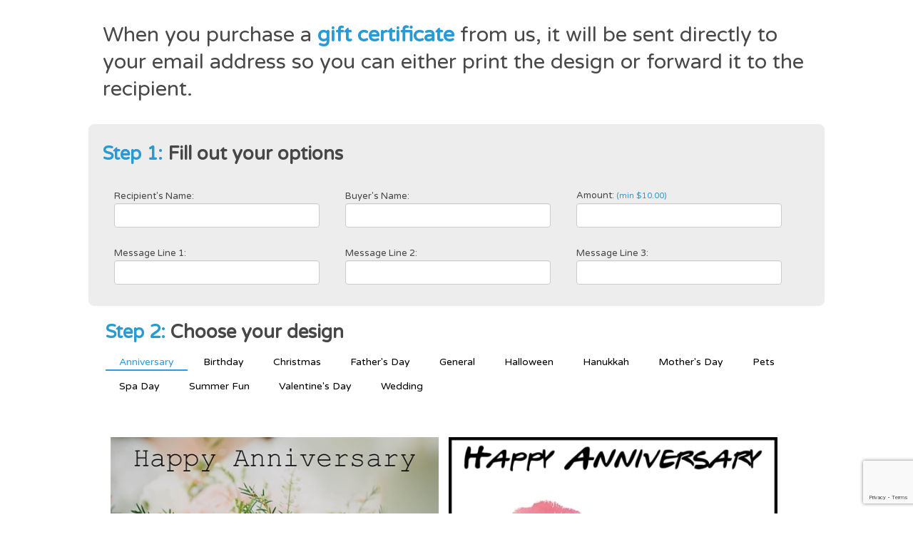

--- FILE ---
content_type: text/html; charset=utf-8
request_url: https://www.salonvision.com/Misbehaven/GiftCertificatePop.aspx
body_size: 31198
content:
 

<!DOCTYPE html PUBLIC "-//W3C//DTD XHTML 1.0 Transitional//EN" "http://www.w3.org/TR/xhtml1/DTD/xhtml1-transitional.dtd">

<html xmlns="http://www.w3.org/1999/xhtml">
<head><meta charset="utf-8" /><title>
	 - Registration
</title><meta content="Purchase a Gift Certificate" property="og:title" /><meta content="Purchase a Gift Certificate" property="og:description" /><meta content="summary" name="twitter:card" /><meta content="width=device-width, initial-scale=1" name="viewport" /><meta content="Webflow" name="generator" /><link href="../css/giftsales/normalize.css" rel="stylesheet" type="text/css" /><link href="../css/giftsales/webflow.css" rel="stylesheet" type="text/css" /><link href="../css/giftsales/gift-certificate.webflow.css" rel="stylesheet" type="text/css" />
  <script src="https://ajax.googleapis.com/ajax/libs/webfont/1.6.26/webfont.js" type="text/javascript"></script>
  <script type="text/javascript">WebFont.load({  google: {    families: ["Varela Round:400"]  }});</script>
  <!-- [if lt IE 9]><script src="https://cdnjs.cloudflare.com/ajax/libs/html5shiv/3.7.3/html5shiv.min.js" type="text/javascript"></script><![endif] -->
  <script type="text/javascript">!function(o,c){var n=c.documentElement,t=" w-mod-";n.className+=t+"js",("ontouchstart"in o||o.DocumentTouch&&c instanceof DocumentTouch)&&(n.className+=t+"touch")}(window,document);</script>
  <link href="images/favicon.ico" rel="shortcut icon" type="image/x-icon" /><link href="images/webclip.png" rel="apple-touch-icon" />
  <style>
.w-select {
appearance:none;
-webkit-appearance: none;
}
</style>
<link href="/WebResource.axd?d=bZQu9IErOfGRZdP9C3BB5aShpjFGDqi3uI-M3x_62LhxgqJPFVgdNKA7YmENB9jmaGjHSOynkNDrud5b4daVMK6lW3F1EAaBMCnBqlxh__4FHNND0&amp;t=639038565174281698" type="text/css" rel="stylesheet" class="Telerik_stylesheet" /><link href="/WebResource.axd?d=T7AvpWwT1i2ytw7manaxqU17vWdNeS-rGZ7jg4ywvr2hoq5oMOv_4AnkpUH6Bxwnrn5aQal28JuDH8I8muKBoXr7Zn8A71oaleQFPnQbxLUo9Vq_0_X5IRUxEJppcMvg9It7GuesBzDNI85y-w1YQKzP7H01&amp;t=639038565180161712" type="text/css" rel="stylesheet" class="Telerik_stylesheet" /><link href="/WebResource.axd?d=JObenGPrApriO3OrROuzztC124EwThG4y22QFgX6P_YVDfbgfX45qywbaPqhztiJ9d6aNvQhRM0JqNiU7BIq_LbVKwUggO5QzbYFcp_0UjpIqNjl0&amp;t=639038565174281698" type="text/css" rel="stylesheet" class="Telerik_stylesheet" /><link href="/WebResource.axd?d=h2HantT2BKmZ3ic0csWOo6CioELxvVituriiki9hYcL2CKdEexFUzaitg55XndVcF1iKaSXaJK-x-8yFH-U6Df9aJBTDsyHRaEaLjHyOUd5OqNiubGPNrzbf9N4rxrB6KR6TGz6n_jR-21oRCdRH-0zr5Zk1&amp;t=639038565180161712" type="text/css" rel="stylesheet" class="Telerik_stylesheet" /><link href="/WebResource.axd?d=b8adWYak0tImLef4A3fc9Ydgi_Htd4JbMRkg_1-e2Lhm_3KlUC5sakn9MZ1X3Fj8kG_muqdjrPMmI9QV7bgH_u3SUIHCi2flGuKD9YAcbmbRy3HNrfICA5HjbmVqFxpaTtdI1w2&amp;t=639038565174281698" type="text/css" rel="stylesheet" class="Telerik_stylesheet" /><link href="/WebResource.axd?d=2LtZVYi89WHmqQf2LLpp8wDKR-wt_nVYN2d2DcshMFuqRqkAXIXu4PdTfDgs4imr0FMABhD1yCALXh0NI5gClACxwk_jEnIhGwJeOUzwOKzm99gY2HKRSAdIDwHOXgVcrrlfN88L5J9X_x51r6mlRsrIIfk1&amp;t=639038565180161712" type="text/css" rel="stylesheet" class="Telerik_stylesheet" /><link href="/WebResource.axd?d=HkmiNSkKJcp9zYO7iQ4LQRsB8Oq3PmAEZruroeZ1CY8uJ8JJ-55TOtP_lLQgqWd4XzYJVuWGE7BTYi36_rHU7YSsTGMKrJEW2CvqPaahpWwrqYeaRnC0R8b-7MTPYQNgddxeRA2&amp;t=639038565174281698" type="text/css" rel="stylesheet" class="Telerik_stylesheet" /><link href="/WebResource.axd?d=QKX1AO1vX8ebWKfbb4eOTIqDOT_Rrzx-Ul9MDie2c5WCji8d9cxZdj7gv_TqFs2WC-Tgh2_FfQ5FAvPoyZq7474bw1xyi16kaIhmrLGfb5Jm1c8z0&amp;t=639038565174281698" type="text/css" rel="stylesheet" class="Telerik_stylesheet" /><link href="/WebResource.axd?d=CZyj38teAn4i1MlX6JKQUfaJunbRJFcIGuAUdC8h9uD8DvMTt0k2AU7WTRIA0w5TodAMfMOscwGpl7BGvV-wy2xa2S44RtHhi2Fx44NiTtH9mUb6flDoU1xu8RJSlZI5I4jhpVHN-xS_xbWgmtlmd6PIl-E1&amp;t=639038565180161712" type="text/css" rel="stylesheet" class="Telerik_stylesheet" /></head>
<body>
    <form name="form1" method="post" action="./giftcertificatepop.aspx" id="form1">
<div>
<input type="hidden" name="__EVENTTARGET" id="__EVENTTARGET" value="" />
<input type="hidden" name="__EVENTARGUMENT" id="__EVENTARGUMENT" value="" />
<input type="hidden" name="__VIEWSTATE" id="__VIEWSTATE" value="U6nPm0GHgVartLXtkcM3I6GmEPqbYJear55ST9ub+rrwJ4cAsQHQtinGecQaiB1AIPAuGmXOjOlT+SBuivqOLxs2ZXgPG4K1lv91R7gH/[base64]/zmOSsfHsNh3jT0fF5IflAHscSwnRm6g+4HQ0BOkC6wzgtoY81nWErBM1fPAqPHFIxkCdmGUfkFO/[base64]/LVOiCIQ4ygNViceaLjGkqhpYK4rIzgqulxWUACzqVl79D33t2f/KUkoQSlhvxD0FFNDgvjXSVeqfy/LWrliflZh4iyoGdTDpgCkLq0WXtkOzg3A1M7+I+j3Z1x426NSSKsmJ4k8EkB6h2iuImBpehSOc8SuKaGhJIi74OwByQskpIVxeBa25orlFHpBHZ6knzNz/9F4bLG0TGuAqw2H83CgmsOqAvOAL/mqP3qTcErjNYe8XIZfKvd04+7pD2TtXZDmJzzK+h+RtlCvtO/hBUYvIpdC4J9oUYqXPAZ9Y1cmf1bL5p5SbQaml2t8nOuu68Swccq2jAeQHfoJR2t/yFSUE3+UrL2hwZEiXu8wwJ1/i5ep0JAT1YrFgbAArwZLjV25J23ErsJDOW4oVbeGjhdyGBAZ1POFNkEANuU9ekfmHWLC9gL8Bov6eacC1Lkt/GJhzG5n2VPN7v/Ledcf7TSP7GFrJ4xIQqy7dgTLtjgJGjvIZT3viyEsifOANL3oR5K44tsdV/yGR+q6hA8rWmyD681g8+jNlVcDlTUMNV2pvu8fHFj6txbBh/mIDwfT8TkJov4NJA+Ohrr6T+1ZYA9aJUhVHZ3c0ZH9j8QCWxsy3pnI9xqzudL/zUAJ6WhJzb8sStPoHrBTOe/0fnCmY6WHwHqXASB2eWLWXq3Ae8GQR5NSM4vjifj+N9sXOKqX5FpCT9BTAeer7XNkNl03K1XdsZfULFZ0dAZBPbGRgARnMH4eeuxOyLIEU65A2W8GqCt64TdCNqbXxq1aejjGWi0ppIvOecCvKHu1R209k21UU7IU3J/xbdAtF8FG6Fq4tuJkGRzIrk5iVi+Szn1nuyiMWtWYnSq8VrcyG2TZXD65dxBSnXaF/Jz7U+7FgVphvjdEVPEmRoeOXzINkl5kQpDofoKM20tu37eudA85JO8bRR0kbfLPUuWyypjSbGSn0NE20KMsXWo2IvMNarZHSVLm7HBZnmQ7g5IQ1gCBPwhooYERCfaHvQSH+7rLW+xPddH8F+EPI63jyeZed+8yS/TABw/b7N2MpB3uWEMhLwCUXkBes4QozEbkrSE5UQy+XcFcK52s8Q4+Nfr00stB2IQcW9PiO/xeVjq7qX+Q0beM5pfqXqihWX+lazWywguTnbq5g0A+YhsVNC0S8To+AjlGZSaqsVxLyGm4Gn/W2orQPokAA6BfzQUC3PXIfOxOgqdta4KAbmODZeslFxs3HxCO8iBXTCRODdsIx2rqlefsdT+ZroIZ/mFjFomzU2hNUG7N19Slf+5fZnroCItPEI/8oYXIg8FBUsTIp9NOxnsng1MCyoDDXoFQNjWGwGzFtJp23VWUkWnse8MmeB+N2eHBnwV6FWjMYdR7jk5zxwpFRUeH+lLLzfPOtqKaSk2NNb4yPjogeBcy3Nm/EWguP1CJD2JX4ZGSxpF5zCqyGwUKhymC+1Kw7x97zysWn5JpDIdDul/yHF8dXQTpja9m5ZnpFJz21+dlehGo1fgJ8gll8Dhdzlxyh3Nh+Sb7ij//l7J2GgT4jy59RZgACUDMLWHFRUK4/gOjUuN9QlgwG/Xnt1KYjoYm/xlT7eCBr6M8tUs/92vBXHzeaj/4sRmtqtUsObCUAXv4CFIFlp63si5KQqeI8sReeg2osbxAMKB7JYNEVZRkGEZ0NVOTwmj0KN0Z6pRNn2AlPa6/xgi4yFKpgcrmvcAkb9xAKbbwMa0PqCKxTFPjDNHQkWfT+f47buMPJoNAbQHhRNu1+fsA0hS1/yKzEzW4gvWrkotl4Z1H11n3F6lvYiUI95BnmJ/G45FAYHTvcv8O7s557fjNY/APBjRv4otSKVaAcXFBWs+kMh+9UTCM9YrtNfrsWiQuLcbkNoWc+1lLzkvl2gH2Wpl6RrM4Of2OS0qOHrjOd6tO1nf0/n6iBhZm4tyMKOUyDrkXS9lL7ZlVvznvWUGvdnWO75+aDpm/b2pIcEJxhSjkSqLcXN6pmyNyXlSzUijHFPegyz5bDRk2KOLHQZoEW5BNfa76ql6DxXYSSCQ0eb9rXAIFxghEni/UdVCNLa9NV7099uuLgPc0yyj7ZxXvPe6G8ia2znxIQV3fQJ6kwvPktAYiQdsEQDdKvQ0Bdc64Lb0led1G5EzXeJ3t+HP3X+eh2UsQJzSM+KtZWALhzheEbrCTMWkYJZyT9GMFe4NLUpW2yVoaduUhqeidiHk24foEruWZBsteZ+M3rX/YOTi3NKpZXH3xEjefgWONURYcXvzhAxFNMRz5dv6+0u8H1VPSMkcQgQvT2GycRPagYZFBmaXg/KQ/HPA8sTSF9JIQoBjvJ2UnKrNgKe2K9Wi1Qhd2H2zpstHTo99HItuNZonRjkxN7kTPFo1cLv39ajFUOSVFgAOvWikyvAuzZ05y+K79SwOJyAVfK2ZBoiZFvGiQp1z8c/[base64]/rvPtDhf8IIpetdRNDYYvj0FpAA8UeKLF3/vs3mUxn+Wex/eS+0ED4tGX80SL9NFge/5TyetYy+XdMBSJV6lr7y5AXUMIO8wJdd8Rq3qUBsgcXcFXumWXJXgcT1wFjMV4eIp+UrMl5PlakiSbSXAUtBqjuYEX8qI0MQVrzIM32eLWKz7MoTDS+hUXbA377J9DPEAK7CkoWMnemTGmvgF69Mi8/RL0S7muO0Lbn/adNX81NMpJXDLMs4sKNqZn/DR+9mhrYqxB9MDL/7nq+ufaL1zw1aCIGI2szbVY1qv117gnGI7vHFUTxr1QG7zrhYU1N3FOIZvgqcP/1JUYyfeYTKadKg6ARYa8LlorPVBGDj0kmmGy+exRz6GzDni5te7PC61NpNGjBFCwcz1aW85jKkj7UHVlzpxEO7/Jt6gYQGA/xZhXkeCa51L05se7gH/yAqyUqlSoPUlvHkOIuNGPw/EvKXmE8LkDEquMxca2wPa3A7hLlgXXB8qSWdZcSQt0C5DEbq47QyAOM1BwVecfmKOAitkRiJXjdIp22BU+T6VAzHwieW1xhhd6zC/XR2tm0ZA2bg3bB7PgbJkPmZwoDLryXhLqeLZyIHl7nTn5a5LtY+U7RXCnp7J3uDvqXJGeQi00zT2eFUTj0Ot13m1yImeGuS4KhSTUms1FKyOUMdrHI9kgOmVJf9c+WY9+DqLhv/xJe6S1oY5FFkhbSEmvAyq9lGHs9CZpcwpObcaXU0EXeAcisGPzQB/Q+8QylX2tByLv7sQLiNgGkCk2wamAycJqPGeVM8icEC5RhNHmXIYUmkAOQo5awVqEwz/rN/PWwFvGZ3tp/eVXl1eS1I+/AckrBS7Sw6AcvKSxc7atQatsOmGeZov6Q9ITTOLeKvHQy2fvIpLrwnNoxZWJ7ahwc4nhQt+OfSmIgsvz4E9tMK7VfhgcmF0oK7BaU3aq61KBZkeSOP8HCr7toyBEBkTy/4hlXHrizKj+TWNE4uO9cAyEoCp92fHQrSEIbOVWGdg8iwChN4QT5+hmW0elTOiohlW9p6mQQ6eDi7hhTSn153SZQQu9QKyVx5FkcMOAaIlTMXl0qO9evp1ySWDmN9wLWQEYPQL2cW0eTFjICShKEbwobsFJngt+/CNBStZ2OuOnhQr8BFamla8c84e3BIjv8ohDQqgN1rVHegQLl45p7p2DmzPzV4DuLwxklXJHWlB/F7tHKS669nxkaqVLR/3wzEgiH45nBj55FeoRj9M/6lLMreqKKkDNgz1Wp/pJEwKgIi0Llr3ISB6c3KPd8FHmFw2un4D6AlNvKJlaGzNipuEi9ltl87sd8dZC7yVnk3f7wK/BEyVFFVBM7SjLEGmWCHcOGbMvzE6xj2LUuQuqgJ+G3nxID3NreuiExro9nZ6Yfw/smhfEcthrq576/jcINjuDKQfAirwaCtNTBASfx8vi1uoI08QOvcToexiaWfhU0Wfu1SzYfxL+Dw+C/4tnW2y3Z2Ti6sqVbG/DTMkXgk93+VNjh2oF/zqb2wQMYWXtigNxTe3GuVxa9sSXuhEIwt0a6yJqDXM2ReDOyYX736kJvsJcVFyZBVQPYR6y1ka2l86QZdxH4mC/0NB94jE2pWnW9XQM8XKXu2NG49V6SeLGWg7xSZCOVL0uVLV2OZKdlhl4G4tEA/6uqZB2p//yetSVwQBmxkseBhKmPkbbAStoC8mcjN814R8lLbEcfu74e/EQm4ca4By2v/[base64]/OpbW7OmEJFBnUNBt4JV+lmU9gim5Ohl+94doN0IXIfg6REYw3InRMDgLIB3i7oEQ9ktzNIZ3gJEdCFA/bi/Xi0DFQ1c8qn3yfYrqSOezf+xNoiqfqI9Fp6ah8hMI20trcBV/s+kw2Cs4oHTJunVC5ILgBi1Olk13OYF+l62psvQ7BXe0fNQJJOCVWnuK+g91YYdxn8LQL7agWQyzIUHVK+2TEDYfjGyITt/votMrqJpGfKvdPgn9Blv59aaVyG26XP48OzVyTr4OvMwug8m2lhDIIXd+4Dwk/jIqEYRRHyKxKv7HBcNzzurgakASZIYWugecInAoWYyHl+AklgZ7OEBCNoIBIQcaZO8nIiHhtTpkGgkNY2SGV5OZqd5/OkbYd9uwtJzYhspCGV7WFNZ5KsHqMlSuLjQmhUjwuN/51QJXPhFAorkjn04VrfVcxkF5iEdY3nFE0I305TXx8IFklSYYBczPf3S2A56rnhhrXn30815sTj2/X+d3WgKeX57vkKLWNFqUsVDmq4AuaUbrygQNZgvSgFkn3dSmLjU0cZ6vAFLlu1MvMQ6C6rvtnpPOI54TtmQDIkKwnVBPx9G0IUHrAbzn7He2DMW4TJb4etwk+cWlNobuuWdgW6eA5lhpJTK4dPWQaKX/YP2lKtiMhel4Vl0KEZZV/Bi8yA9pIJecljee/xCrXzry099xZWAgiHCur9wkTHYmBXCSPlg4A+VA6AamlizzJJqMdmByLoh+Zko87Tcn6Ow1sSmhj1ZxhPMoOlvg/DPPkaZvLh/+p2CS5AqBSgQVLMWFl2/fZr0b1GcvSEnnqjsBJd4Qas34fSHVqHHvGKkEFe/+mHuuwYOMi3ErugmCoqx+qi7VgfXPQEwuBQilemuCpqdaQ45Io5AcIn0ZAT8K7/HWQrvbSnUNIU4YudCw5KmD2e9xSDx+QjpTiC0W8G5Fmx4p864//IarBZ0fZ/TB7+xaBgEK4ovFelW8u8ketcJb2cEWJyHuPa4AFu4e9eq4tu4jc7vmOEbfSYVZDjbqFMJL+HUiaYnD5ygLiqISUYz1jmwhkcuDPG8318w/JzonnLntpaom75Iq9z/2LtVwlWGPF/0NJchzBnlHIBrGkbZhFEZNC264JOTXyv3EjVa/jW/fM+Z9hUo4IJyJM6rfpHcUKbwFBu8JQ1K2VTOYt6cSJSw2vcdoxiBFBQ7QOY9HsqTmLDYsMok7/h9QFU/ObhSfRXgLhorJvn+dZME3a4ARE/M1RAR2Ib637hIJfLfBoTWQwPVQ8hgTmzCf7BGvRz3lGmgBy2nmCcbEM3pBSI6EaV+KhVmpdZymD5uPLvTly4EVGe6m5kOdOkloXHytmcUIQ1KIP1CqJqlRjtVofjqy+lkJqFMyHSeZZDYvmr4hw1oK2TyF4CVcwR2LCPzqyMyz9BtnNas0OGRLVVWK2E/R7a5f8jLKQ9qJkfNpXrOE3pfCRP14gqxPA2atJKrVAT3lpOBEVbIFiX40/1AIIjHzH18ZvV3m7ifKjD1SJVTJYKSX0o1JyeQ+uCEAXdhgUGoPdR/fb5wJuhXl8chm0pXlIc29TSJpenrdz3a+3TD1clXNAvZMYy9QRQC+VG/TEzEzuCZSqCDJlf3shwSjo9iz0dJuYIZy71rSuuhDVfy/WBNZcTCpeBLyosqnyF2JzBsQJJy6JnvJanokf3s3D4+VNms/S6llEe9BAeQU7jikd7Phpa6IENpYq5yPcOyWlqVe6O1uLQOZcOlCNChgkCFulexvOyKr2hY3TvYtnMIbL9W3+aS7BHDro68n63ykmTIXEJl5ktyPc0+6D/fQCUK1Au2XoR6mfJlTBu8fX8HTkCrG/FdmzdQKPBunjRRspkeqHNy6eLuTmYnlJSS8nQ7kXSAStzqGqzjjB+cTo5umqFFWNiq1iX/bTHcT+fyezGl6+iIJ4hN+HC5aydDWx4wJZmWsxwoGCrGq91QwSjOOlQSW80Q/QxUMcvC0i8CCrvNd3PMlXD3SULRi0m7rGhnzUQ+0rttR7dzkvQYRNzxfNt/5Y1TpFxBnw5dlx+vSBAcBqHsg9hbd5y3t/5oaXAu3i3DVwoIBKwHy5tH/qdz3XtzYbNoQIezkdA3zDfjWHTPLwP2qYu4K0fw7T1QW9G2rxljk1KS+85tzkgickCVjp71nEnQuSmlnVI/J1Vy8TXyFM4gUb1x/[base64]/KyLC9zIa0Ic5uBsDwZuOGo5YVD3YaMnA1oY/dMoZCbX6j0dHayow3pFAABvAQ27SVCfahjjT2U5I9JmduTW/qfFwr+CLtM+1OwgdXxCym0iA6UxTXZiqlS73yfaTjk2KgkvAIwqizqS9QGvpQDYQMT836YonuidqbPQRTA/mDcl/YlYrXjTw7+eDuNaFVY0v3WBJZ2gjRGfEm+h8DlAGIBuGPOv7JrbCYX7fZrGPR4Ft6TH9+qZgrzLjajV9XiNEQKAtX6nk51emtsIvYk2uYazrh93MdolBeFIQOLfe0bDShUL/cznRVTU4s1EmilK47AbPgx1D9wBqtBLz4sURd8Xxj0aRVZSE/9YEUPl9mheH0d8xL21rngWJuwsL8yGtTCKau7nCm3Tuaqet9+Z/9tvn9SoaIrlamxW6dzGiNay66Bb1k1a+Y3g6HEtxsL1LaZP9jdcL0xnZrZXDJkuIDnjLntcO4KgR3F8UunMtDVIyZQOwndH2V6Z7v+0GYcFRtOHMC168Ym5dyh+A9fQ4KkyvJh0JFL9zNlXKYJ7Bs/+enu7pt39ZvXdb9LuVAH8JLNjmsDpLMz5kPMNfR1iXJ7K8vARv9jCeqx3BhRTJc+BhrbzIi5z83UxqyIDvDTkAL74DBur4d6klU09XRnhN9THuAdmAxd6WdjDrplFyA/RUnodNvQHE4RJGotKLNunqgVdO88QSTQL14l4bed/Hy29MSzXDCUIUdtH9fNVQ35jTl+2UanTv/Zkoz7vl777DJL8SpZHvQhhkIagF3LAgwB8LwGW5G1eIpJ75sWbhiVsqAeNKfIOYa5JFgpCfiItFfrXNWr/4Sv30ylfKSXUop4oEKClBjoIWMRpMQIXiEU22a3UimyCu/w+kUytizRTQAjy3IfIVZhVRGEmFNApJ+BgRNDMx3xcmGEJnoX1FQls3/guKDPH9XIp85L8e8fR5a4sE5FDBEVi7Y5VwWzdQJ1C38wfrBqftXzb6TPgjmKmhanZPsV9igfsSvSeVOcOPCyff1+5lWM3GrVe3XgciIDtp1R3KieACdbFv9Y0qWrUR92WHtVlCUx0CvqqwYPK/l/[base64]/[base64]/UzrZV7G3wyd84ZnLDtaqxxqvg99FTQKofnkzmeCiy8UxotCrqXb3wnUSnv8lGcH6mdZK1cqzn8XsTKiPeSltV3a46lSILcfNEpDLauwn3mrp0SxKnR529ZZlF4MOkQfHETxu/mVt8lU3lFZOrofelBcVGI00tdDjqAF0wnPytsvgs7c1lUR/pfyCt7W8zoc/LPv4SsgxxpiKf2mknD4VH6Ld668UceeLECeNOoxNzzdWinbNKCT+2sjMY+WVodxiCvLQCPef2Wt2hbgTCsL5U8o38PJgcR/97n8ywxC5JU3JJXeYwJk9rBKKQQebjWv6Diy74ArFf1xsPnLkAz/pY2LwFMKRE+c1bHUP/q6Y/v2vkI+oV79ewq+fNhj8L+m8h2xKrfo/n64WMzxtILZY2LCtMH5EB6l7qPWumcSXb6c6kU7PjTHAaUj4f3uycMMY1Agm/Pq4I2r6Ezn0uA2oQoEofWy4l0U34A72islXA4PFBwXUchK5czKklFOulr/Kvj+nuoc12ziJ4DcWp48BN2Q8U2EXny2UzrRDUbSOlBmlP4dvXEcnIZZ+dqBZciIIOesaMVj/FlV/jJkGYSadVxXnrV0pEyaXJ3ySq7JA93X30Me3xXVVIfK7mNhpF949+8Q6vxjYjXCRJ6E/UwrkJhs4d3hpfjNC826o2XkFTj6A10MiEuTghc9hgvJQO2HDDRoV9qQ9E1eBvlqJ1OddFUBr725md/wk/Q9NfkPFbqiju/BtTM0LRiLqJUr6gnkdDzA3dqbGDWGviRv5gzkB67Yls9dOdEMUrWlweGnJ7cvwkB5Vm2JR5kIb/MVWeHn0uaNmaWYb9FEza0zz2uxOiM8I2EBkDU3m1/8ebjLzWn9lbxOmYYfG/JK4lrZbdFv77yWFRBe2yVevH98AD/y4k8dVL3knkLkUrmhxVuhCiTmRiJ1WRY1t07mGfGgXX2Eat9PaZwNrl6XXfAF2bXmyXRAwMhhjkYbXA09fWVNRSTttITFldNLHoApRBKd6yTa6v2k+yOcxDDMqVPdprlvvWNAM4p1VGR8Pq+ofTUz/8wfqe0owJI84CqJY5tkkZOGDYyzDk322bAqgnAN3/DgEc4FKSZPEhgHKmTlvaJc/mCSZ5E2vGHlFhmknAoj2uW5zrv6fog9oYNYnApEt6P+zgzRdsjkDUlHQ09DOLKRXYjg7aKloMz8Eo4kYlUpvBBLewKXkz2JdhBb+hh5xW4+Tk4T5aW/xKEnywH/qERG6w9PbnWM3fOmWTzruCxgH+nyU3Ix6viALrf+Pr/8tzc7/wNvVWx9XfOVRS213wrV/gcPtzjOoScrQQH1UmGwUIqyaI5jrsPM/SLIZOmhIE2mS24jWY2sG/4oftjbXTJ9cz2O5rHyvLjyiZxa6Rm/fr0jpOK3FQ4vuPeJLi13l7sv2aEzqOYhZDscALf7S9dXHxQ8aY3Tv1IfPwGDpUEEgDi1eCe04vZIcB6UXirr0RQFLZln/7gWo08voh9IY1XJ88m8cPnVFGHd43Dzo95RnsdZGfIxu2iOWBFO/R3op5sg0Wr2TIJr0IVVtF3doRiqkFKiuUyBXeXI5h8m4TBpbDmWcFMNRljNqKR7HYCcdrr3oySrWgBz4s4NLvH/nMTebvGIjXl76hvAzTcH6lIP/8RkIrqEN/wIgSuGiHmkSWB5aPzkO5Sx3WAfR02OB2k331xTfDD7QOLG+BiHrmt4mwQ/dWCo+L4SN90YiC7mvTMipGRmrWRMqqhFtAYRxWp3PwzHCVaOgmpJmSJOMwgp1Sug4zjMpas73FZPdjHYpSqpraPNjYDKuDqxRJZt9nhhA7JsyKMOt65PXDeIprrulT5F5OHhRUEjiFLd59keE7e8m3kJM+2z957vVn2Iq+mQsGBEC1PuTJPhE+rqWTV/QT+Qw1GdSFd6fCfgCk4vwfr7l6KNiyex/lCWWe51bvwXRblKjatYrx3UbR/f/3zmzVk0npzmtFqUIi4ROO6ej/qnEGf/Ey1c4abMzTeoHwovtQbN8tW+5vTJiNiry7g5jD6xLYSb3wP0ew0j3MhLBur8ZXxOjdjrv+BxAcXkfabBmKCQIjok6+T0Z4UUKo9w8vRhxrvhErnMUOgqQ2dJVMQwFnldm9fz/ueI2BCuWxKq4SeHl8Xq6LcNhLJGLBfKtzciJYuyUCK4lLKUuYogHHa/jViBLef5tl9X1LepZZyMS5Yl4shQqZWmwdrtJzPn0OPr9zGV4U+k9Sn0OEZxN6Dv1zi198wyUQ6v/Sj8KKJcPrFmLNZpv2zxRQKfNFQpK4DWo2wUjat7Yocr7MtDoYsYguZWcHb/7+/D4CHiTwaLJ9qvBC9KLUFk+Yu7Z0VsCNhOFkkxX85SLweuQLbVFZDsq1LHhbF1xSxbJKZOsmZpvTjSDfMqXHBVA8nB9LExjLUxnyAbNIa4CM0CKLM0JSYyxpQGDl6ULdjq1JhQ/ryDfdxnNsmV2KUbBfEYKtr9DS6edDj9lyJrlZs7OJ6eFXNZO403FyhooC55MWc1ORJv880Mcf8920ZIG7PW5Bm0TQ/i0Uazn9bk9qPH5rllrFjm8jAeaR0WFPA/5geQfMrnxYQ/xjRVtupOE+f0CDvXsILrmumpdbR+D3OGPSBIKJWsrR6mzdmb0a60mBMXlSK3PvRQoFWv0HRLJA8xAzs++EoY/nNHdgLRKx+JG9TMfUznpHdn+3bO9UNX4YE/s9xPCFSD+zKC8aR2rvSrSXGOb31N+HB4+TirTZuZuiPolhGS5cEXatbKCglsuUS1fzsPT2ZScxBM8UesWuS1YHRXYLKHzB58jlYm3cPDpFUCfDf8epzPASOhF6xFU9MbTpiaUCN39Wn+J+hPdxhJxuGk+omF7Lnxjeo12CA9pbzW1/d9nowxCKRQphu/[base64]/skL76C+TLPBcTnSDMh9NpGUnYoPf4+HpCjVI6DCJN0MRl403kS5E1VCY/cISWsSK8dXcBhsptLgN5qOQS3zJdIr6C1k9cquWVw5MUwc66Ou0GSovnvlguW7F+F/LkId6mcLNuZgN+dr5JIsI0bEtqKEucy98yhY1CfR/pEwZsNT2rk0jfqtl52wFDiDz24O8s1mtmRXFtD+JCigL2JETH1RF7VEp9ejP1juobwaojseSieQTpKonk5QjaqfdZGPWeiFeKGOg7N1GEx4WyFXtV8v6VmdiQixOnFJ2BuTI6S/F2S6gefkvjhk5MprJV6QF3j5yPhDOcsbkUiSUP7dIMp8MO7vlXgcBVtCfCSEUKIxTmusVvB93d4eGwrWbuZE9BUJB+FLpmAVSbyH6zafxTgJXTn5rjw24RO7OFKnw8WOZm6TNoS5ED1XKV/moLE/R9lwuxiN35s/UEPzXcEVBHhnJQWJPEpq2Lzs3R+EeAd2NdBOvNdQlnY3UrAocSY/Bu2omrdG/cQH9iL/5Gq5p/NmSmnYkLkkbzsF+12Q6lYrXRVJik62ZnCUPvxVTio2yf/tpjfh+T4OHFyzLJcYS+2mgXkmCib88992dTk6l6eOqG87En0sdHAvjF9MZqL/65nnC99X+Q4yHz8n2oV6lvREUtiZ72Xx3D908FNmWiQXAt0FYLETu2jJpJjWaVWNVrW/RkM+Jqd+jZlDnyNngYC0QLzZXnZwEN4hiLReH1dV7sbyh3X3waUn3OB7ektF+wDAfARFfv6Il8SseQ6aXl12u6Gs06u9WSPYczkxDlgFBBJSeu2M5fohf51cJ3hejrcluO7zXqMsQ7QR5Lvy/4LzpEw/hsIk0x/bCxXODdHgCirCuuxrp2Rb1mEgifSxZjSRWBnlpjNyyDi+/E76K79z1pyten/2fuP4SOa7CIoqEFn86+mZqLCY4ekDN5hNN1onimgB2WijBCOg98eAeT1n3bfElxrRguhf/ZL73nu/TwDltPZE6BWXr18+HNsum+l3MjoA0zWay/mnQZqnXYDvbFyfz4+noEXgng2yFrHULXwlA20yr0LUDiUES1klnFzvJkEKu4yihEArZ0p/X9lHma4iA0Y3BaeDvh/MohdPZXJc6Eo7FB8fjI/HXh+96xvlXsC122J4DEwjyrGQlmicB9i+fIUrew76zwJQSd6nQ4U/sLzllwFFN4I0vdYHQXdXHvhxJ305JQDRCtbWRleW4a1UagGZoIfDjs9c9MWQPwJ97iav3D7fFT2/JxrPaU3zG6cdwSzKvpVCl7Jl4v1d1ni+9FyHNA17vrgv/jMlrCDRfMzVBHiSQsHT3kzqxCKoH4Ke8tMLgRaT5wH1Y2IvMioxvcCRW/wqmzQKiIVl55O2LrlQXJgQvhaAYWs9X+3nKnFWDbWTNkgDOZQc8oHBM0v9nOhpAclgX52coT8Lexq/[base64]/xyjEStohck3l/B1XwUTBZJCadhahWK8OzWlsezSIZIkcPSZq4YPgov+kfN+ngMWse6LY5aX0t62rdBedcROCFXak0oFsdwgwWqbsKift7Ru8N73f52eYNfAJGI1NAtXdk+HZhEXcr+RF8IlYBZrkHitq1JS7/+zqTjHzf3M4NTzh41i3qXs8J2ngh6RvYhEzNqzzsac3Ysbl9kqCrKsUY5SdvegJIQAVpTOnisZoXaQESflI9+AT85S4DvbzzPFGEdXjFbmWp4THsc7MX7tESeeT8aKXu+Qpx33YkB93g0Ql6bpgNG/A9i1qJuidk8pXv0LSBGchpHT46YbiBLsj1SMQwgzMxLPSeupPW3vVpMfcJsSqbwjsM74AdSGqcl8ooFT9CGqynRdGhsA4Iz47A06OnFm3kBOlqTBaYhXYnrzl9lLlIiYXnd1z0wBgm6xhsbSswaZKuE9Pw/lpIepUsHBGaP0uKZF+miMgNi4g5Ah0vH4ZZdXB7psjxvbD4v6ZbtRts9T7487hwXxhHC6hGaIw5J6IsDdtC1ADr2Uax2f4BTiemBIhyP6z18tQhw7UsKlj7a2CmkI/ninX1t1jNw2sj3cba7diC/49+qYAXP8tmdHF2xqwYd+m/X9v1rw+O+UqmWRdMrsJqaDhFhupVLTSu9RWz6EU0UwBuV7rf1GzF825wtIRqAse4eX2QwcxP51mtLMe8jrESHQRxFXM=" />
</div>

<script type="text/javascript">
//<![CDATA[
var theForm = document.forms['form1'];
if (!theForm) {
    theForm = document.form1;
}
function __doPostBack(eventTarget, eventArgument) {
    if (!theForm.onsubmit || (theForm.onsubmit() != false)) {
        theForm.__EVENTTARGET.value = eventTarget;
        theForm.__EVENTARGUMENT.value = eventArgument;
        theForm.submit();
    }
}
//]]>
</script>


<script src="/WebResource.axd?d=pynGkmcFUV13He1Qd6_TZGA-lmAsiFjDJJ_19X5PPjQ0SStA02NxoHXEKE1TAXFXoddKUw2&amp;t=638942066805310136" type="text/javascript"></script>


<script src="/ScriptResource.axd?d=NJmAwtEo3Ipnlaxl6CMhvqo8axplX7Z_lUS0FFWq5lR6UPsEn5o8yBZ4DLjRECWy4zNN3dInA4z837HXS-Hj3jC_gpHIasPp8CyGwo2GqTKCap9C-PKrpXEZ9srEYjRyAN7UiIE3f-7GkMvBllzT0UOMFTg1&amp;t=32e5dfca" type="text/javascript"></script>
<script src="/ScriptResource.axd?d=dwY9oWetJoJoVpgL6Zq8OJY7M_xx7yUem5Zjr8S7rjiAWMFRir9jA_LTyjVjNZWZOAZNBQHUtxWlUkLrBFE5EbXiMgw6zmWF5ZQltf40PKT9XF4BNG_0PLybvDkgdELQXSr9C37F1ZpejJWS6rGfRuPPbLQ1&amp;t=32e5dfca" type="text/javascript"></script>
<script src="/ScriptResource.axd?d=TDVjdgRbdvNAY3tnbizUcGOnFzi_wfg1uVdpba1bjj2AjJeBSgR26uT6yN1xo2KQwhbL-LszpadpGALOzvPdEU3wLHvlYBzMfdPGSYNh1IAIQkIc0&amp;t=ffffffffc413e7e5" type="text/javascript"></script>
<script src="/ScriptResource.axd?d=86EhAqQjfuMKlbK4FWyenC_t_PlyRsSPP7oChFLUSm_s8ZdnvgNeaH-hmiZt8QcNQTgiGINAHBqHEHQDpYhWbObOuI3D32MCo2liAHZPMCtIIvULWiO8g5mJwHIDl4rsyEKepaAxAD9ooV1RVzGJd1k2QdE1&amp;t=ffffffffc413e7e5" type="text/javascript"></script>
<script src="/ScriptResource.axd?d=CKWp3hTbfUbZoJvrOz6P-w4kuYre_DMSGQKqOFELhjJd2lJXa4rKPwUBF9-e616ZCv75gAQZFIIHd8UAR_2lx0dq7GfCS4nMZT7hnWaunreb6FaQSjnCwxv7E0ktiAUvzu4aIA2&amp;t=ffffffffc413e7e5" type="text/javascript"></script>
<script src="/ScriptResource.axd?d=mbGZm65DzNC0tMTq0ElbccoOYZvIKHXXF1vgdGLOZ5rClKQ1B-VPmQXKPFetm-dUE078KQUMcSXLOKhzmFEQ7wuavEaVRQoOceKiH7MIOdBmXxiTD7k4UCFMprJgde8xp0eCRQ2&amp;t=ffffffffc413e7e5" type="text/javascript"></script>
<script src="/ScriptResource.axd?d=cmIcXiVJ__exjjpjrN730tQjVE7-Mi619HdbGEG-k7Jsoq_NO_W2ye5C4CPpcej5ehoz66FMLtTWhpa97-eW2nWOERsXaezWIDk3DXxATnCtdAfcOP-6Z7t7CyXihGpKLsfw4w2&amp;t=ffffffffc413e7e5" type="text/javascript"></script>
<script src="/ScriptResource.axd?d=6cZcu819zlBI2GnZAKr8cdbjK1iBQpSzqW1XkVIZ8cLajfDJHOVqoXo_pJmZExTYwRDh-kZLj-9ofqhGvr5dEHedyWPyx9vxCQK6tTmlbseDDO85HdzRE1qnKarsxYGQPVUjvQ2&amp;t=ffffffffc413e7e5" type="text/javascript"></script>
<script src="/ScriptResource.axd?d=wWj0thAM9OxZD79o9A96Cb8X9u49cangt8lO8EgdL-Pml3Af3bYH-NTDe1uzHpNX5K2Y7dbGXJhudNoq7y--dYIfkjkZgay9hhBwG2oxwT_CGSPZ5quhdRXxJVuFsjRwH0XA4jY_DqoesHy-SiPulbyic4c1&amp;t=ffffffffc413e7e5" type="text/javascript"></script>
<script src="/ScriptResource.axd?d=-9rjE8XFv-zikiBdee7RrqePOwPe8LqPcc_Jpjq4ms79m2yiq5ekufVEosTdNDluD_hM2IX7ULRcARdgwQieAJnYeq159Qz1IIvN9IeTeaz0ZSa-t3yA4bOMIp8mJ7WaE_F_J2Sak9RM7ZFuwWHI2XNew941&amp;t=ffffffffc413e7e5" type="text/javascript"></script>
<script src="/ScriptResource.axd?d=aoSSiMnLNTC20U5L7LFIKoEXpnC4ifWOguiIwzeRHlH5uAwWyYW1-0PqZyIAMxgkJKAX0Tg__pJ7Iqp3LuagtdgJEx6xdnJOkVwGzVVZhQ-Ngh3DvZhgdRECYdLrTT4VL3kq888H-eYQAaej2tiic7RS2KI1&amp;t=ffffffffc413e7e5" type="text/javascript"></script>
<script src="/ScriptResource.axd?d=eKZhdBAoDXLAsQys5JFN8sxQOPXJAhcxgdrtXHDWpP8Tx7sFt6VW9CPC2pxXjG2E5UZTmdrGjS81oOcSQDG-en4kLHuAPeRPtCMqEhj74Ipet0hP_o0QUf0lnNE2ZQbG3dU2G4rJTj5rAUDEIWuC3Wcnk_o1&amp;t=ffffffffc413e7e5" type="text/javascript"></script>
<script src="/ScriptResource.axd?d=uZyysmNAhs23bID72ZUaSuNzf4dGj3NvnbPkDvQM4nRTUEMG1Di3pfnZ4eYxh5n7uZY0eLEYiK2bGe084_j5o9Im0ZZPInBajBMWaRMtiszMcOXsNf18BVCb_GGTWjpD7f9RkSblyZdGgfCp4p_0QLC0ILE1&amp;t=ffffffffc413e7e5" type="text/javascript"></script>
<script src="/ScriptResource.axd?d=utaAJrK4EroNO-KNr3p19N5QAZgheCLTYYTg4uty5GV-nvWN7axwysvGblC6ODMNqzc48yM_SZsis1ZTETC_VDTYY1W_urUS6Q86MGO5Uu3AZMwaYVVP58YvYdql_tz42qh3Ww2&amp;t=ffffffffc413e7e5" type="text/javascript"></script>
<script src="/ScriptResource.axd?d=GiyGg6C7coGF_0YjOubjHT_nr8Ssyk3AeN394CNSFZA_7jtJvSSi1Wcbj5xdD2EwK-h76_VFSvPusZmUpHLhAVLaZelT1buA3g2fB3A4dU18K0MHn-V7-h-z7VzOnghlLOSztw2&amp;t=ffffffffc413e7e5" type="text/javascript"></script>
<script src="/ScriptResource.axd?d=VxtOoXYuGZUEZcJ30xmYHvioJDM92BtJV3hKpYImFR8sBEWix51ZSgblJXfNfELpZ9d_czfzcYx81WOEgUbpxLEf7m7u44dRSc8nFhMHlTKjTEzIgAjyN1DLJc0arX7aalfieQ2&amp;t=ffffffffc413e7e5" type="text/javascript"></script>
<script src="/ScriptResource.axd?d=OMa_nbU0_VSWnHtE895qh8YdvI7EV_zvO-vn1XOVIb8-1UzTYGj0SxD4m1eiJrs8AJ_Qvv04mOLZK5mcIIqbTsILioqkzDuuBWYX0g5M6LzFSqgkP7wAr1svToFn_7lEz4fNrylncuuYulyv36G5j7LfepA1&amp;t=ffffffffc413e7e5" type="text/javascript"></script>
<script src="/ScriptResource.axd?d=J3KXk9aJ0qdg4i-qt8PQkPt9p0gA-6jaNGg5zxDC3l9PCSSGlIOTJwkaK2LAoy9gtXbPUw2GrdN5nQ5ouVu6ue9fqZUVNYVtsL0_RNqzxSt-m5nGGN5UnaZHNWXWzzxc-8PrOw2&amp;t=ffffffffc413e7e5" type="text/javascript"></script>
<script src="/ScriptResource.axd?d=2TF50x1OvbS9BInr97zkREHO_hncke3gkwnfjmHFQ3LsBEZXg3OcMb4C8RZ5qOSta7MgmPXmLwb84FhPtqstRc-CBTTm4MjTKHUhOkWWQVxzctUkclF_xLAj9NBhoiJJVKIMJw2&amp;t=ffffffffc413e7e5" type="text/javascript"></script>
<script src="/ScriptResource.axd?d=LxjRs3XOu8Cy2bbYGMzbCntt26yin0Og3Cvn_OnVWqdCq9ugkE8rXcVfVjArlLTuNoOCNsrjEgLixKuvzK29nufyVWB_z_6gar_ngzkWbeH26UxKD15uH05colzH1lioRMSk7gWub2XmvBsejTlkiltgLSv1lRO8B6LwLyty_4qCGxz_0&amp;t=ffffffffc413e7e5" type="text/javascript"></script>
<script src="/ScriptResource.axd?d=mxxObI9nroQxDBLgf-QlAr-fA3bxdzfA1JitgdTh3SJl8-B4VnJd15tP3ZqwifT0qYgmbI0-rSkTFC81F-LFCVxQwnLbIqDMV7CcxHbSceMKXE-04cPJBryJh9RhPEDNgHnR4Ptkr4iCDTaL19fyrAKHUw81&amp;t=ffffffffc413e7e5" type="text/javascript"></script>
<script src="/ScriptResource.axd?d=A22-SyJgKhJ5FWUJePaPlA_iwQEQwyFi6sJPHhQdJY8IgB-k9NW2SrJB3HqmlYVUbB6ztks2F6v1v6ibY--GJq3ceUDPo36PDRt-CsZ8-TdnU4ABNSWmWNgkwHsV2_oBBdttsw2&amp;t=ffffffffc413e7e5" type="text/javascript"></script>
<script src="/ScriptResource.axd?d=ei_BvuPu_kfWuvcXX4wAOM9CwYKhB1kx0AjUGpgzDd9S-4wut2U3Ipg_Pn6PHj8PfSXnHFmbnYQTTJKRSYofT74aVQV-uDpgZsJy_ikZ8AfX9RcLhq_DZBuRrbvcTM0wo0wtOw2&amp;t=ffffffffc413e7e5" type="text/javascript"></script>
<script src="/ScriptResource.axd?d=qsRpKh5Y3Y02fhrPxQCAxV2j3WM1mYjCVMVhOkI5houkw7G9o6lVr5cPi2CztMawC5RPZT1gx3y_H-xy6QjiKOII38HO6uhvIfBf2Wuruqhuj3_3il_vHWqijY87qlRRlCAvHw2&amp;t=ffffffffc413e7e5" type="text/javascript"></script>
<script src="/ScriptResource.axd?d=GUyLPMOEFhffuIMm6XZ0oDG2OqPjdpikt0YTnzoWXCysUBQvQYxsk9rnC_x79xMWsMBWAOdVJNukb4bNuLtoxH-5FT3BU4fjnFERYAC0HJvHuXbGzQhKMe7sMLtpgLv1k1TlemRfMP-KsC4qCBdJY5bBsU01&amp;t=ffffffffc413e7e5" type="text/javascript"></script>
<script src="/ScriptResource.axd?d=wl5RKBCXTWDacHhxsSq8Q2LQwYW8sQulnYUvrv6x5J24F0EaIQeqFXb8NI5ftFJuVuqmJ2phCcVvNuAEv4dqhBCdTnw5tLyG-eqmX820ecfDWdfkmEtdO04DXt7IT7NNq1v8bQ2&amp;t=ffffffffc413e7e5" type="text/javascript"></script>
<div>

	<input type="hidden" name="__VIEWSTATEGENERATOR" id="__VIEWSTATEGENERATOR" value="8F226565" />
	<input type="hidden" name="__EVENTVALIDATION" id="__EVENTVALIDATION" value="z9VmQ4YKk0D+/KQNaCbc7gE9cCKFC+yqGZwWWQ+E5IzYjByb4vEa8DFS1RsfVNkrLaxbOpKoM54xm1xzym4kiyRMqnDJxTyb8f/wNGQV9G5fZN5rSKw1WeNfyPbiLNaedSHsVa2zXPGmILqfmkYwjO6Jj85neUP5k5YmjECC5gFUCN6wZDKiIUn1SihTQ9J821m6zWPVkJ4g5w8yblOAiIHxqXLfCLBH71vjGG04MiYErm1/lBxBV3MSO0QSfdH89E7ILoKd0Eeums+NzrFm17kYBButa/DnQrdrxEVrJUoZiw9uxRGXVnxILCRlk4txNT1Itkr1fuRYvCPJpI52OZgWX7E8WkPDP/f97tYVNrkrVmCFTvqNNMiGceJKYk5uxhyiQVXnwFQaR3GSS/R6me3+rzIH2AWywGjgrNJU0dhOvn7gnX26AH73eIETjM0k0lfSmZ36y6wmHrPat//[base64]/6QyreeQ==" />
</div>
    <div>
     

<script type="text/javascript">
    function ClickPurchaseButton() {
        var button = document.getElementById("A2_btnFinalizePurchase");
        if (button) {
            button.click();
        }
    }

    function ClickLoginButton() {

        var button = document.getElementById("A2_btnLogin");
        if (button) {
            button.click();
        }
    }

    function ClickCreateButton() {
        var button = document.getElementById("A2_btnCreateAccount");
        if (button) {
            button.click();
        }
    }

    function ClickBackRegButton() {
        var button = document.getElementById("A2_btnPageRegBack");
        if (button) {
            button.click();
        }
    }

    function ClickBackToLoginButton() {
        var button = document.getElementById("A2_btnBackToLogin");
        if (button) {
            button.click();
        }
    }

    function ClickedTemplateButton(sender, args) {
        //document.getElementById("scrollDiv").scrollIntoView();        
    }

</script>



    <script>
        function openPayrixWindow() {
            //alert(document.getElementById("A2_hfPayrixWindowUrl").value);
            $find("A2_wndPayrix").setUrl(document.getElementById("A2_hfPayrixWindowUrl").value);
            $find("A2_wndPayrix").show();
        }

        function closePayrixWindow(payrixCustomerId, payrixCustomerName, token, last4, storeCard, transactionId, expiremm, expireyy) {
            $find("A2_wndPayrix").close();
            document.getElementById("A2_hfPayrixCustomerId").value = payrixCustomerId;
            document.getElementById("A2_hfPayrixLast4").value = last4;
            document.getElementById("A2_hfPayrixCardToken").value = token;
            document.getElementById("A2_hfPayrixStoreCard").value = storeCard;
            document.getElementById("A2_hfPayrixCardholder").value = payrixCustomerName;
            document.getElementById("A2_hfPayrixTransactionId").value = transactionId;
            document.getElementById("A2_hfPayrixExpireMM").value = expiremm;
            document.getElementById("A2_hfPayrixExpireYY").value = expireyy;

            if (document.getElementById("A2_hfPayrixLast4").value != '')
                document.getElementById("A2_lblPayrixInfo").innerHTML = "We will bill your card ending in ****" + last4;
            else
                document.getElementById("A2_lblPayrixInfo").innerHTML = "Credit Card not yet added";

        }
    </script>


<style>
    .imageContainer {
        float: left;
        margin: 5px;
        padding: 2px;
        position: relative;
        background: #eeeeee;
    }

        .imageContainer:hover {
            cursor: pointer;
            background-color: #a1da29 !important;
        }

    .fullImage {
        width: 100%;
    }

    .tabUnselected {
        color: black;
        border-bottom: 2px solid #fff;
        margin-bottom: 12px;
        margin-right: 3px;
    }

    .tabSelected {
        color: #369ad8;
        border-bottom: 2px solid #369ad8;
        margin-bottom: 12px;
        margin-right: 3px;
    }

    .tabHovered {
        color: #369ad8;
        border-bottom: 2px solid #369ad8;
        margin-bottom: 12px;
        margin-right: 3px;
    }
</style>


<link href="../masterpages/AllShared.css" rel="stylesheet" type="text/css" />
<script src="https://www.google.com/recaptcha/api.js?render=6LeGM1EfAAAAACoMusE7lQWRsmEHATFn6bQcBRrD"></script>

<script type="text/javascript">
//<![CDATA[
Sys.WebForms.PageRequestManager._initialize('A2$SM11', 'form1', ['tA2$UpdatePanel1','','tA2$pnlGiftSelection',''], [], [], 90, '');
//]]>
</script>


<div id="A2_UpdatePanel1">
	
        <script type="text/javascript">
            function hide(value) {
                if (value == 0) {
                    document.getElementById("divLogin").style.visibility = "hidden";
                } else {
                    document.getElementById("divLogin").style.visibility = "visible";
                }
            };

            function toggle() {
                if (document.getElementById("divLogin").style.visibility == "hidden")
                    document.getElementById("divLogin").style.visibility = "visible";
                else
                    document.getElementById("divLogin").style.visibility = "hidden";
            }

        </script>


        <script>
            function btnLoginClicking(sender, args) {
                try {
                    grecaptcha.execute('6LeGM1EfAAAAACoMusE7lQWRsmEHATFn6bQcBRrD', { action: 'homepage' }).then(function (token) {
                        var recaptchaBox = $find("A2_recap");
                        recaptchaBox.set_value(token);

                        var btnActualLogin = $find("A2_btnActualLogin");
                        btnActualLogin.click();
                    });
                }
                catch (ex) {
                    alert(ex);
                }
            }

            function btnCreateClicking(sender, args) {
                grecaptcha.execute('6LeGM1EfAAAAACoMusE7lQWRsmEHATFn6bQcBRrD', { action: 'homepage' }).then(function (token) {
                    var recaptchaBox = $find("A2_recap");
                    recaptchaBox.set_value(token);

                     var btnActualCreate = $find("A2_btnActualCreate");
                     btnActualCreate.click();
                 });
             }

            function btnFinalizeClicking(sender, args) {
                grecaptcha.execute('6LeGM1EfAAAAACoMusE7lQWRsmEHATFn6bQcBRrD', { action: 'homepage' }).then(function (token) {
                    var recaptchaBox = $find("A2_recap");
                     recaptchaBox.set_value(token);

                    var btnActualFinalize = $find("A2_btnActualFinalize");
                    btnActualFinalize.click();
                });
            }

        </script>

        <div style="display: none;">
            <!-- 2023.1.323.45 --><span id="A2_recap_wrapper" class="riSingle RadInput RadInput_Bootstrap" style="width:160px;"><input id="A2_recap" name="A2$recap" size="20" class="riTextBox riEnabled" type="text" value="" /><input id="A2_recap_ClientState" name="A2_recap_ClientState" type="hidden" /></span>
            <span id="A2_btnActualCreate" class="RadButton RadButton_Bootstrap rbSkinnedButton" style="display:inline-block;width:100%;"><input class="rbDecorated" type="button" name="A2$btnActualCreate_input" id="A2_btnActualCreate_input" value="Actual Create" style="width:100%;padding-left:0;padding-right:4px;" /><input id="A2_btnActualCreate_ClientState" name="A2_btnActualCreate_ClientState" type="hidden" /></span>
            <span id="A2_btnActualLogin" class="RadButton RadButton_Bootstrap rbSkinnedButton" style="display:inline-block;width:100%;"><input class="rbDecorated" type="button" name="A2$btnActualLogin_input" id="A2_btnActualLogin_input" value="Actual Login" style="width:100%;padding-left:0;padding-right:4px;" /><input id="A2_btnActualLogin_ClientState" name="A2_btnActualLogin_ClientState" type="hidden" /></span>
            <span id="A2_btnActualFinalize" class="RadButton RadButton_Bootstrap rbSkinnedButton" style="display:inline-block;width:100%;"><input class="rbDecorated" type="button" name="A2$btnActualFinalize_input" id="A2_btnActualFinalize_input" value="Actual Finalize" style="width:100%;padding-left:0;padding-right:4px;" /><input id="A2_btnActualFinalize_ClientState" name="A2_btnActualFinalize_ClientState" type="hidden" /></span>
        </div>


        <div>
            <div id="A2_pnlMain">
		

                <div class="header">
                    <div class="container">
                        

                        <div id="A2_pnlGiftInfo" ClientInstanceName="pnlGiftInfo">
			

                            <h1 class="hero-titile">When you purchase a <span class="text-span">gift certificate</span> from us, it will be sent directly to your email address so you can either print the design or forward it to the recipient.</h1>


                            <div class="w-form" style="background-color: #ededed; padding: 20px; border-radius: 8px;">

                                <h1 class="heading">Step 1: <span class="steps-text">Fill out your options</span></h1>
                                <div class="form-field-wrapper">
                                    <label for="Recipient-Name" class="form-label">Recipient&#x27;s Name:</label><span id="A2_edtToName_wrapper" class="riSingle RadInput RadInput_Bootstrap" style="width:100%;"><input id="A2_edtToName" name="A2$edtToName" size="20" maxlength="39" class="riTextBox riEnabled" type="text" value="" /><input id="A2_edtToName_ClientState" name="A2_edtToName_ClientState" type="hidden" /></span>
                                </div>
                                <div class="form-field-wrapper">
                                    <label for="Buyer-Name" class="form-label">Buyer&#x27;s Name:</label><span id="A2_edtFromName_wrapper" class="riSingle RadInput RadInput_Bootstrap" style="width:100%;"><input id="A2_edtFromName" name="A2$edtFromName" size="20" maxlength="39" class="riTextBox riEnabled" type="text" value="" /><input id="A2_edtFromName_ClientState" name="A2_edtFromName_ClientState" type="hidden" /></span>
                                </div>
                                <div class="form-field-wrapper">
                                    <label for="Buyer-Name-2" class="form-label">Amount: <span class="small-text">(min $10.00)</span></label><span id="A2_edtAmount_wrapper" class="riSingle RadInput RadInput_Bootstrap" style="width:100%;"><input id="A2_edtAmount" name="A2$edtAmount" class="riTextBox riEnabled btnInline" type="text" /><input id="A2_edtAmount_ClientState" name="A2_edtAmount_ClientState" type="hidden" /></span>
                                </div>
                                <div class="form-field-wrapper">
                                    <label for="Buyer-Name-3" class="form-label">Message Line 1:</label><span id="A2_edtLine1_wrapper" class="riSingle RadInput RadInput_Bootstrap" style="width:100%;"><input id="A2_edtLine1" name="A2$edtLine1" size="20" maxlength="35" class="riTextBox riEnabled" type="text" value="" /><input id="A2_edtLine1_ClientState" name="A2_edtLine1_ClientState" type="hidden" /></span>
                                </div>
                                <div class="form-field-wrapper">
                                    <label for="Buyer-Name-3" class="form-label">Message Line 2:</label><span id="A2_edtLine2_wrapper" class="riSingle RadInput RadInput_Bootstrap" style="width:100%;"><input id="A2_edtLine2" name="A2$edtLine2" size="20" maxlength="35" class="riTextBox riEnabled" type="text" value="" /><input id="A2_edtLine2_ClientState" name="A2_edtLine2_ClientState" type="hidden" /></span>
                                </div>
                                <div class="form-field-wrapper">
                                    <label for="Buyer-Name-3" class="form-label">Message Line 3:</label><span id="A2_edtLine3_wrapper" class="riSingle RadInput RadInput_Bootstrap" style="width:100%;"><input id="A2_edtLine3" name="A2$edtLine3" size="20" maxlength="35" class="riTextBox riEnabled" type="text" value="" /><input id="A2_edtLine3_ClientState" name="A2_edtLine3_ClientState" type="hidden" /></span>
                                </div>

                            </div>


                            <div class="container">

                                <div id="A2_pnlGiftSelection">
				
                                        <div id="scrollDiv"></div>

                                        <h1 class="heading">Step 2: <span class="steps-text">Choose your design</span></h1>

                                        <div id="divTemplateDropdown" style="max-width: 1000px;">
                                            <div class="form-field-wrapper">
                                                <label for="Buyer-Name-3" class="form-label">Select Holiday: </label>
                                                <div id="A2_cbCategorySmall" class="RadComboBox RadComboBox_Bootstrap" style="width:100%;white-space:normal;">
					<table summary="combobox" border="0" style="border-width:0;border-collapse:collapse;width:100%">
						<tr class="rcbReadOnly">
							<td class="rcbInputCell rcbInputCellLeft" style="width:100%;"><input name="A2$cbCategorySmall" type="text" class="rcbInput radPreventDecorate" id="A2_cbCategorySmall_Input" value="Anniversary" readonly="readonly" /></td><td class="rcbArrowCell rcbArrowCellRight"><a id="A2_cbCategorySmall_Arrow" style="overflow: hidden;display: block;position: relative;outline: none;">select</a></td>
						</tr>
					</table><div class="rcbSlide" style="z-index:6000;display:none;"><div id="A2_cbCategorySmall_DropDown" class="RadComboBoxDropDown RadComboBoxDropDown_Bootstrap "><div class="rcbScroll rcbWidth"><ul class="rcbList"><li class="rcbItem">Anniversary</li><li class="rcbItem">Birthday</li><li class="rcbItem">Christmas</li><li class="rcbItem">Father&#39;s Day</li><li class="rcbItem">General</li><li class="rcbItem">Halloween</li><li class="rcbItem">Hanukkah</li><li class="rcbItem">Mother&#39;s Day</li><li class="rcbItem">Pets</li><li class="rcbItem">Spa Day</li><li class="rcbItem">Summer Fun</li><li class="rcbItem">Valentine&#39;s Day</li><li class="rcbItem">Wedding</li></ul></div></div></div><input id="A2_cbCategorySmall_ClientState" name="A2_cbCategorySmall_ClientState" type="hidden" />
				</div>
                                            </div>


                                        </div>

                                        <div id="divTemplateStrip">
                                            <div id="A2_tsCategory" class="RadTabStrip RadTabStrip_ RadTabStripTop_ RadTabStripTop" style="background-color:White;border-color:White;border-width:0px;">
					<div class="rtsLevel rtsLevel1">
						<ul class="rtsUL"><li class="rtsLI rtsFirst"><a class="rtsLink tabUnselected rtsSelected tabSelected" href="#"><span class="rtsOut"><span class="rtsIn"><span class="rtsTxt">Anniversary</span></span></span></a></li><li class="rtsLI"><a class="rtsLink rtsAfter tabUnselected" href="#"><span class="rtsOut"><span class="rtsIn"><span class="rtsTxt">Birthday</span></span></span></a></li><li class="rtsLI"><a class="rtsLink tabUnselected" href="#"><span class="rtsOut"><span class="rtsIn"><span class="rtsTxt">Christmas</span></span></span></a></li><li class="rtsLI"><a class="rtsLink tabUnselected" href="#"><span class="rtsOut"><span class="rtsIn"><span class="rtsTxt">Father's Day</span></span></span></a></li><li class="rtsLI"><a class="rtsLink tabUnselected" href="#"><span class="rtsOut"><span class="rtsIn"><span class="rtsTxt">General</span></span></span></a></li><li class="rtsLI"><a class="rtsLink tabUnselected" href="#"><span class="rtsOut"><span class="rtsIn"><span class="rtsTxt">Halloween</span></span></span></a></li><li class="rtsLI"><a class="rtsLink tabUnselected" href="#"><span class="rtsOut"><span class="rtsIn"><span class="rtsTxt">Hanukkah</span></span></span></a></li><li class="rtsLI"><a class="rtsLink tabUnselected" href="#"><span class="rtsOut"><span class="rtsIn"><span class="rtsTxt">Mother's Day</span></span></span></a></li><li class="rtsLI"><a class="rtsLink tabUnselected" href="#"><span class="rtsOut"><span class="rtsIn"><span class="rtsTxt">Pets</span></span></span></a></li><li class="rtsLI"><a class="rtsLink tabUnselected" href="#"><span class="rtsOut"><span class="rtsIn"><span class="rtsTxt">Spa Day</span></span></span></a></li><li class="rtsLI"><a class="rtsLink tabUnselected" href="#"><span class="rtsOut"><span class="rtsIn"><span class="rtsTxt">Summer Fun</span></span></span></a></li><li class="rtsLI"><a class="rtsLink tabUnselected" href="#"><span class="rtsOut"><span class="rtsIn"><span class="rtsTxt">Valentine's Day</span></span></span></a></li><li class="rtsLI rtsLast"><a class="rtsLink tabUnselected" href="#"><span class="rtsOut"><span class="rtsIn"><span class="rtsTxt">Wedding</span></span></span></a></li></ul>
					</div><input id="A2_tsCategory_ClientState" name="A2_tsCategory_ClientState" type="hidden" />
				</div>
                                        </div>
                                        <br />
                                        <br />

                                        <style>
                                            #imageWrapper {
                                                margin: 1px;
                                                border: 6px solid #FFF;
                                                width: 48%;
                                                float: left;
                                            }

                                            #imageWrapper:hover {
                                                border: 6px solid #369ad8;
                                            }

                                            .linkButtonDiv:hover {
                                                    border: 6px solid #369ad8;
                                                }

                                            .linkButtonImage {
                                                border: 1px solid #ededed;
                                            }
                                        </style>
                                        <div id="divTemplates" style="min-height: 800px;">
                                            
                                                   <div id="imageWrapper">
                                                    <input type="image" name="A2$rgTemplate$ctl00$ctl00" class="linkButtonImage" src="../giftimages/imagesnew/Anniversary1-Thumb.jpg" style="width:100%;border-width:0px;" />
                                                   </div>
                                                
                                                   <div id="imageWrapper">
                                                    <input type="image" name="A2$rgTemplate$ctl01$ctl00" class="linkButtonImage" src="../giftimages/imagesnew/Anniversary2-Thumb.jpg" style="width:100%;border-width:0px;" />
                                                   </div>
                                                
                                                   <div id="imageWrapper">
                                                    <input type="image" name="A2$rgTemplate$ctl02$ctl00" class="linkButtonImage" src="../giftimages/imagesnew/Anniversary3-Thumb.jpg" style="width:100%;border-width:0px;" />
                                                   </div>
                                                
                                                   <div id="imageWrapper">
                                                    <input type="image" name="A2$rgTemplate$ctl03$ctl00" class="linkButtonImage" src="../giftimages/imagesnew/Anniversary4-Thumb.jpg" style="width:100%;border-width:0px;" />
                                                   </div>
                                                
                                                   <div id="imageWrapper">
                                                    <input type="image" name="A2$rgTemplate$ctl04$ctl00" class="linkButtonImage" src="../giftimages/imagesnew/Anniversary5-Thumb.jpg" style="width:100%;border-width:0px;" />
                                                   </div>
                                                
                                                   <div id="imageWrapper">
                                                    <input type="image" name="A2$rgTemplate$ctl05$ctl00" class="linkButtonImage" src="../giftimages/imagesnew/Anniversary6-Thumb.jpg" style="width:100%;border-width:0px;" />
                                                   </div>
                                                
                                                   <div id="imageWrapper">
                                                    <input type="image" name="A2$rgTemplate$ctl06$ctl00" class="linkButtonImage" src="../giftimages/imagesnew/Birthday6-Thumb.jpg" style="width:100%;border-width:0px;" />
                                                   </div>
                                                
                                        </div>

                                        <div style="clear: both"></div>
                                    
			</div>
                            </div>
                        
		</div>

                        

                        

                        


                        

                    </div>
                </div>

            
	</div>

        </div>

        
        </div>

    
</div>

<input type="hidden" name="A2$hfRequireBirthday" id="A2_hfRequireBirthday" />
                <input type="hidden" name="A2$hfRequireHomePhone" id="A2_hfRequireHomePhone" />
                <input type="hidden" name="A2$hfRequireMobile" id="A2_hfRequireMobile" />
                <input type="hidden" name="A2$hfPayrixCustomerId" id="A2_hfPayrixCustomerId" />
                <input type="hidden" name="A2$hfPayrixLast4" id="A2_hfPayrixLast4" />
                <input type="hidden" name="A2$hfPayrixCardToken" id="A2_hfPayrixCardToken" />
                <input type="hidden" name="A2$hfPayrixStoreCard" id="A2_hfPayrixStoreCard" />
                <input type="hidden" name="A2$hfPayrixCardholder" id="A2_hfPayrixCardholder" />
                <input type="hidden" name="A2$hfPayrixTransactionId" id="A2_hfPayrixTransactionId" />
                <input type="hidden" name="A2$hfPayrixExpireYY" id="A2_hfPayrixExpireYY" />
                <input type="hidden" name="A2$hfPayrixExpireMM" id="A2_hfPayrixExpireMM" />
                <input type="hidden" name="A2$hfPayrixWindowUrl" id="A2_hfPayrixWindowUrl" value="https://www.salonvision.com/Misbehaven/Payrix.aspx" />

<div id="A2_wndPayrix" style="display:none;">
	<div id="A2_wndPayrix_C" style="display:none;">

	</div><input id="A2_wndPayrix_ClientState" name="A2_wndPayrix_ClientState" type="hidden" />
</div>

 
    
    </div>
    

<script type="text/javascript">
//<![CDATA[
Sys.Application.add_init(function() {
    $create(Telerik.Web.UI.RadTextBox, {"_displayText":"","_focused":false,"_initialValueAsText":"","_postBackEventReferenceScript":"setTimeout(\"__doPostBack(\\\u0027A2$recap\\\u0027,\\\u0027\\\u0027)\", 0)","_skin":"Bootstrap","_validationText":"","clientStateFieldID":"A2_recap_ClientState","enabled":true,"styles":{HoveredStyle: ["width:160px;", "riTextBox riHover"],InvalidStyle: ["width:160px;", "riTextBox riError"],DisabledStyle: ["width:160px;", "riTextBox riDisabled"],FocusedStyle: ["width:160px;", "riTextBox riFocused"],EmptyMessageStyle: ["width:160px;", "riTextBox riEmpty"],ReadOnlyStyle: ["width:160px;", "riTextBox riRead"],EnabledStyle: ["width:160px;", "riTextBox riEnabled"]}}, null, null, $get("A2_recap"));
});
Sys.Application.add_init(function() {
    $create(Telerik.Web.UI.RadButton, {"_accessKey":"","_hasIcon":false,"_hasImage":false,"_isClientSubmit":true,"_isImageButton":false,"_postBackReference":"WebForm_DoPostBackWithOptions(new WebForm_PostBackOptions('A2$btnActualCreate', '', true, '', '', false, true))","_renderMode":1,"clientStateFieldID":"A2_btnActualCreate_ClientState","confirmSettings":{},"iconData":{},"imageData":{},"singleClick":true,"singleClickText":"Logging In...","text":"Actual Create","toggleStatesData":[],"uniqueGroupName":"","uniqueID":"A2$btnActualCreate","width":"100%"}, null, null, $get("A2_btnActualCreate"));
});
Sys.Application.add_init(function() {
    $create(Telerik.Web.UI.RadButton, {"_accessKey":"","_hasIcon":false,"_hasImage":false,"_isClientSubmit":true,"_isImageButton":false,"_postBackReference":"WebForm_DoPostBackWithOptions(new WebForm_PostBackOptions('A2$btnActualLogin', '', true, '', '', false, true))","_renderMode":1,"clientStateFieldID":"A2_btnActualLogin_ClientState","confirmSettings":{},"iconData":{},"imageData":{},"singleClick":true,"singleClickText":"Logging In...","text":"Actual Login","toggleStatesData":[],"uniqueGroupName":"","uniqueID":"A2$btnActualLogin","width":"100%"}, null, null, $get("A2_btnActualLogin"));
});
Sys.Application.add_init(function() {
    $create(Telerik.Web.UI.RadButton, {"_accessKey":"","_hasIcon":false,"_hasImage":false,"_isClientSubmit":true,"_isImageButton":false,"_postBackReference":"WebForm_DoPostBackWithOptions(new WebForm_PostBackOptions('A2$btnActualFinalize', '', true, '', '', false, true))","_renderMode":1,"clientStateFieldID":"A2_btnActualFinalize_ClientState","confirmSettings":{},"iconData":{},"imageData":{},"singleClick":true,"singleClickText":"Logging In...","text":"Actual Finalize","toggleStatesData":[],"uniqueGroupName":"","uniqueID":"A2$btnActualFinalize","width":"100%"}, null, null, $get("A2_btnActualFinalize"));
});
Sys.Application.add_init(function() {
    $create(Telerik.Web.UI.RadTextBox, {"_displayText":"","_focused":false,"_initialValueAsText":"","_postBackEventReferenceScript":"setTimeout(\"__doPostBack(\\\u0027A2$edtToName\\\u0027,\\\u0027\\\u0027)\", 0)","_skin":"Bootstrap","_validationText":"","clientStateFieldID":"A2_edtToName_ClientState","enabled":true,"styles":{HoveredStyle: ["width:100%;", "riTextBox riHover"],InvalidStyle: ["width:100%;", "riTextBox riError"],DisabledStyle: ["width:100%;", "riTextBox riDisabled"],FocusedStyle: ["width:100%;", "riTextBox riFocused"],EmptyMessageStyle: ["width:100%;", "riTextBox riEmpty"],ReadOnlyStyle: ["width:100%;", "riTextBox riRead"],EnabledStyle: ["width:100%;", "riTextBox riEnabled"]}}, null, null, $get("A2_edtToName"));
});
Sys.Application.add_init(function() {
    $create(Telerik.Web.UI.RadTextBox, {"_displayText":"","_focused":false,"_initialValueAsText":"","_postBackEventReferenceScript":"setTimeout(\"__doPostBack(\\\u0027A2$edtFromName\\\u0027,\\\u0027\\\u0027)\", 0)","_skin":"Bootstrap","_validationText":"","clientStateFieldID":"A2_edtFromName_ClientState","enabled":true,"styles":{HoveredStyle: ["width:100%;", "riTextBox riHover"],InvalidStyle: ["width:100%;", "riTextBox riError"],DisabledStyle: ["width:100%;", "riTextBox riDisabled"],FocusedStyle: ["width:100%;", "riTextBox riFocused"],EmptyMessageStyle: ["width:100%;", "riTextBox riEmpty"],ReadOnlyStyle: ["width:100%;", "riTextBox riRead"],EnabledStyle: ["width:100%;", "riTextBox riEnabled"]}}, null, null, $get("A2_edtFromName"));
});
Sys.Application.add_init(function() {
    $create(Telerik.Web.UI.RadNumericTextBox, {"_displayText":"","_focused":false,"_initialValueAsText":"","_postBackEventReferenceScript":"setTimeout(\"__doPostBack(\\\u0027A2$edtAmount\\\u0027,\\\u0027\\\u0027)\", 0)","_skin":"Bootstrap","_validationText":"","clientStateFieldID":"A2_edtAmount_ClientState","enabled":true,"incrementSettings":{InterceptArrowKeys:true,InterceptMouseWheel:true,Step:1},"numberFormat":{"DecimalDigits":2,"DecimalSeparator":".","CultureNativeDecimalSeparator":".","GroupSeparator":",","GroupSizes":3,"NegativePattern":"-n","NegativeSign":"-","PositivePattern":"n","AllowRounding":true,"KeepNotRoundedValue":false,"KeepTrailingZerosOnFocus":false,"NumericPlaceHolder":"n"},"styles":{HoveredStyle: ["width:100%;", "riTextBox riHover btnInline"],InvalidStyle: ["width:100%;", "riTextBox riError btnInline"],DisabledStyle: ["width:100%;", "riTextBox riDisabled btnInline"],FocusedStyle: ["width:100%;", "riTextBox riFocused btnInline"],EmptyMessageStyle: ["width:100%;", "riTextBox riEmpty btnInline"],ReadOnlyStyle: ["width:100%;", "riTextBox riRead btnInline"],EnabledStyle: ["width:100%;", "riTextBox riEnabled btnInline"],NegativeStyle: ["width:100%;", "riTextBox riNegative btnInline"]}}, null, null, $get("A2_edtAmount"));
});
Sys.Application.add_init(function() {
    $create(Telerik.Web.UI.RadTextBox, {"_displayText":"","_focused":false,"_initialValueAsText":"","_postBackEventReferenceScript":"setTimeout(\"__doPostBack(\\\u0027A2$edtLine1\\\u0027,\\\u0027\\\u0027)\", 0)","_skin":"Bootstrap","_validationText":"","clientStateFieldID":"A2_edtLine1_ClientState","enabled":true,"styles":{HoveredStyle: ["width:100%;", "riTextBox riHover"],InvalidStyle: ["width:100%;", "riTextBox riError"],DisabledStyle: ["width:100%;", "riTextBox riDisabled"],FocusedStyle: ["width:100%;", "riTextBox riFocused"],EmptyMessageStyle: ["width:100%;", "riTextBox riEmpty"],ReadOnlyStyle: ["width:100%;", "riTextBox riRead"],EnabledStyle: ["width:100%;", "riTextBox riEnabled"]}}, null, null, $get("A2_edtLine1"));
});
Sys.Application.add_init(function() {
    $create(Telerik.Web.UI.RadTextBox, {"_displayText":"","_focused":false,"_initialValueAsText":"","_postBackEventReferenceScript":"setTimeout(\"__doPostBack(\\\u0027A2$edtLine2\\\u0027,\\\u0027\\\u0027)\", 0)","_skin":"Bootstrap","_validationText":"","clientStateFieldID":"A2_edtLine2_ClientState","enabled":true,"styles":{HoveredStyle: ["width:100%;", "riTextBox riHover"],InvalidStyle: ["width:100%;", "riTextBox riError"],DisabledStyle: ["width:100%;", "riTextBox riDisabled"],FocusedStyle: ["width:100%;", "riTextBox riFocused"],EmptyMessageStyle: ["width:100%;", "riTextBox riEmpty"],ReadOnlyStyle: ["width:100%;", "riTextBox riRead"],EnabledStyle: ["width:100%;", "riTextBox riEnabled"]}}, null, null, $get("A2_edtLine2"));
});
Sys.Application.add_init(function() {
    $create(Telerik.Web.UI.RadTextBox, {"_displayText":"","_focused":false,"_initialValueAsText":"","_postBackEventReferenceScript":"setTimeout(\"__doPostBack(\\\u0027A2$edtLine3\\\u0027,\\\u0027\\\u0027)\", 0)","_skin":"Bootstrap","_validationText":"","clientStateFieldID":"A2_edtLine3_ClientState","enabled":true,"styles":{HoveredStyle: ["width:100%;", "riTextBox riHover"],InvalidStyle: ["width:100%;", "riTextBox riError"],DisabledStyle: ["width:100%;", "riTextBox riDisabled"],FocusedStyle: ["width:100%;", "riTextBox riFocused"],EmptyMessageStyle: ["width:100%;", "riTextBox riEmpty"],ReadOnlyStyle: ["width:100%;", "riTextBox riRead"],EnabledStyle: ["width:100%;", "riTextBox riEnabled"]}}, null, null, $get("A2_edtLine3"));
});

var callBackFrameUrl='/WebResource.axd?d=beToSAE3vdsL1QUQUxjWdavX1u4QA616yt0eLLO27-uXf4svbJ3o7Q3X41H3YOz5DHuBPg2&t=638942066805310136';
WebForm_InitCallback();Sys.Application.add_init(function() {
    $create(Telerik.Web.UI.RadComboBox, {"_dropDownWidth":0,"_height":0,"_postBackReference":"WebForm_DoPostBackWithOptions(new WebForm_PostBackOptions(\u0027A2$cbCategorySmall\u0027, \u0027arguments\u0027, true, \u0027\u0027, \u0027\u0027, false, true))","_skin":"Bootstrap","_text":"Anniversary","_uniqueId":"A2$cbCategorySmall","_value":"2","clientStateFieldID":"A2_cbCategorySmall_ClientState","collapseAnimation":"{\"duration\":450}","expandAnimation":"{\"duration\":450}","itemData":[{"value":"2","selected":true},{"value":"1"},{"value":"6"},{"value":"10"},{"value":"7"},{"value":"14"},{"value":"8"},{"value":"9"},{"value":"13"},{"value":"3"},{"value":"12"},{"value":"4"},{"value":"11"}],"localization":"{\"AllItemsCheckedString\":\"All items checked\",\"ItemsCheckedString\":\"items checked\",\"CheckAllString\":\"Check All\"}","selectedIndex":0}, {"selectedIndexChanged":ClickedTemplateButton}, null, $get("A2_cbCategorySmall"));
});
Sys.Application.add_init(function() {
    $create(Telerik.Web.UI.RadTabStrip, {"_postBackOnClick":true,"_postBackReference":"WebForm_DoPostBackWithOptions(new WebForm_PostBackOptions(\u0027A2$tsCategory\u0027, \u0027arguments\u0027, true, \u0027\u0027, \u0027\u0027, false, true))","_selectedIndex":0,"_skin":"","clientStateFieldID":"A2_tsCategory_ClientState","selectedIndexes":["0"],"tabData":[{"value":"2","selectedCssClass":"tabSelected","hoveredCssClass":"tabHovered","cssClass":"tabUnselected"},{"value":"1","selectedCssClass":"tabSelected","hoveredCssClass":"tabHovered","cssClass":"tabUnselected"},{"value":"6","selectedCssClass":"tabSelected","hoveredCssClass":"tabHovered","cssClass":"tabUnselected"},{"value":"10","selectedCssClass":"tabSelected","hoveredCssClass":"tabHovered","cssClass":"tabUnselected"},{"value":"7","selectedCssClass":"tabSelected","hoveredCssClass":"tabHovered","cssClass":"tabUnselected"},{"value":"14","selectedCssClass":"tabSelected","hoveredCssClass":"tabHovered","cssClass":"tabUnselected"},{"value":"8","selectedCssClass":"tabSelected","hoveredCssClass":"tabHovered","cssClass":"tabUnselected"},{"value":"9","selectedCssClass":"tabSelected","hoveredCssClass":"tabHovered","cssClass":"tabUnselected"},{"value":"13","selectedCssClass":"tabSelected","hoveredCssClass":"tabHovered","cssClass":"tabUnselected"},{"value":"3","selectedCssClass":"tabSelected","hoveredCssClass":"tabHovered","cssClass":"tabUnselected"},{"value":"12","selectedCssClass":"tabSelected","hoveredCssClass":"tabHovered","cssClass":"tabUnselected"},{"value":"4","selectedCssClass":"tabSelected","hoveredCssClass":"tabHovered","cssClass":"tabUnselected"},{"value":"11","selectedCssClass":"tabSelected","hoveredCssClass":"tabHovered","cssClass":"tabUnselected"}]}, {"tabSelected":ClickedTemplateButton}, null, $get("A2_tsCategory"));
});
Sys.Application.add_init(function() {
    $create(Telerik.Web.UI.RadWindow, {"_dockMode":false,"behaviors":4,"clientStateFieldID":"A2_wndPayrix_ClientState","formID":"form1","height":"560px","iconUrl":"","minimizeIconUrl":"","modal":true,"name":"wndPayrix","navigateUrl":"../mastercontent/Payrix.aspx","reloadOnShow":true,"restrictionZoneID":"ContentTemplateZone","skin":"Bootstrap","title":"Secure Credit Card","visibleStatusbar":false,"width":"450px"}, null, null, $get("A2_wndPayrix"));
});
//]]>
</script>
</form>
</body>
</html>


--- FILE ---
content_type: text/html; charset=utf-8
request_url: https://www.google.com/recaptcha/api2/anchor?ar=1&k=6LeGM1EfAAAAACoMusE7lQWRsmEHATFn6bQcBRrD&co=aHR0cHM6Ly93d3cuc2Fsb252aXNpb24uY29tOjQ0Mw..&hl=en&v=PoyoqOPhxBO7pBk68S4YbpHZ&size=invisible&anchor-ms=20000&execute-ms=30000&cb=7p8j3ifk92jv
body_size: 48895
content:
<!DOCTYPE HTML><html dir="ltr" lang="en"><head><meta http-equiv="Content-Type" content="text/html; charset=UTF-8">
<meta http-equiv="X-UA-Compatible" content="IE=edge">
<title>reCAPTCHA</title>
<style type="text/css">
/* cyrillic-ext */
@font-face {
  font-family: 'Roboto';
  font-style: normal;
  font-weight: 400;
  font-stretch: 100%;
  src: url(//fonts.gstatic.com/s/roboto/v48/KFO7CnqEu92Fr1ME7kSn66aGLdTylUAMa3GUBHMdazTgWw.woff2) format('woff2');
  unicode-range: U+0460-052F, U+1C80-1C8A, U+20B4, U+2DE0-2DFF, U+A640-A69F, U+FE2E-FE2F;
}
/* cyrillic */
@font-face {
  font-family: 'Roboto';
  font-style: normal;
  font-weight: 400;
  font-stretch: 100%;
  src: url(//fonts.gstatic.com/s/roboto/v48/KFO7CnqEu92Fr1ME7kSn66aGLdTylUAMa3iUBHMdazTgWw.woff2) format('woff2');
  unicode-range: U+0301, U+0400-045F, U+0490-0491, U+04B0-04B1, U+2116;
}
/* greek-ext */
@font-face {
  font-family: 'Roboto';
  font-style: normal;
  font-weight: 400;
  font-stretch: 100%;
  src: url(//fonts.gstatic.com/s/roboto/v48/KFO7CnqEu92Fr1ME7kSn66aGLdTylUAMa3CUBHMdazTgWw.woff2) format('woff2');
  unicode-range: U+1F00-1FFF;
}
/* greek */
@font-face {
  font-family: 'Roboto';
  font-style: normal;
  font-weight: 400;
  font-stretch: 100%;
  src: url(//fonts.gstatic.com/s/roboto/v48/KFO7CnqEu92Fr1ME7kSn66aGLdTylUAMa3-UBHMdazTgWw.woff2) format('woff2');
  unicode-range: U+0370-0377, U+037A-037F, U+0384-038A, U+038C, U+038E-03A1, U+03A3-03FF;
}
/* math */
@font-face {
  font-family: 'Roboto';
  font-style: normal;
  font-weight: 400;
  font-stretch: 100%;
  src: url(//fonts.gstatic.com/s/roboto/v48/KFO7CnqEu92Fr1ME7kSn66aGLdTylUAMawCUBHMdazTgWw.woff2) format('woff2');
  unicode-range: U+0302-0303, U+0305, U+0307-0308, U+0310, U+0312, U+0315, U+031A, U+0326-0327, U+032C, U+032F-0330, U+0332-0333, U+0338, U+033A, U+0346, U+034D, U+0391-03A1, U+03A3-03A9, U+03B1-03C9, U+03D1, U+03D5-03D6, U+03F0-03F1, U+03F4-03F5, U+2016-2017, U+2034-2038, U+203C, U+2040, U+2043, U+2047, U+2050, U+2057, U+205F, U+2070-2071, U+2074-208E, U+2090-209C, U+20D0-20DC, U+20E1, U+20E5-20EF, U+2100-2112, U+2114-2115, U+2117-2121, U+2123-214F, U+2190, U+2192, U+2194-21AE, U+21B0-21E5, U+21F1-21F2, U+21F4-2211, U+2213-2214, U+2216-22FF, U+2308-230B, U+2310, U+2319, U+231C-2321, U+2336-237A, U+237C, U+2395, U+239B-23B7, U+23D0, U+23DC-23E1, U+2474-2475, U+25AF, U+25B3, U+25B7, U+25BD, U+25C1, U+25CA, U+25CC, U+25FB, U+266D-266F, U+27C0-27FF, U+2900-2AFF, U+2B0E-2B11, U+2B30-2B4C, U+2BFE, U+3030, U+FF5B, U+FF5D, U+1D400-1D7FF, U+1EE00-1EEFF;
}
/* symbols */
@font-face {
  font-family: 'Roboto';
  font-style: normal;
  font-weight: 400;
  font-stretch: 100%;
  src: url(//fonts.gstatic.com/s/roboto/v48/KFO7CnqEu92Fr1ME7kSn66aGLdTylUAMaxKUBHMdazTgWw.woff2) format('woff2');
  unicode-range: U+0001-000C, U+000E-001F, U+007F-009F, U+20DD-20E0, U+20E2-20E4, U+2150-218F, U+2190, U+2192, U+2194-2199, U+21AF, U+21E6-21F0, U+21F3, U+2218-2219, U+2299, U+22C4-22C6, U+2300-243F, U+2440-244A, U+2460-24FF, U+25A0-27BF, U+2800-28FF, U+2921-2922, U+2981, U+29BF, U+29EB, U+2B00-2BFF, U+4DC0-4DFF, U+FFF9-FFFB, U+10140-1018E, U+10190-1019C, U+101A0, U+101D0-101FD, U+102E0-102FB, U+10E60-10E7E, U+1D2C0-1D2D3, U+1D2E0-1D37F, U+1F000-1F0FF, U+1F100-1F1AD, U+1F1E6-1F1FF, U+1F30D-1F30F, U+1F315, U+1F31C, U+1F31E, U+1F320-1F32C, U+1F336, U+1F378, U+1F37D, U+1F382, U+1F393-1F39F, U+1F3A7-1F3A8, U+1F3AC-1F3AF, U+1F3C2, U+1F3C4-1F3C6, U+1F3CA-1F3CE, U+1F3D4-1F3E0, U+1F3ED, U+1F3F1-1F3F3, U+1F3F5-1F3F7, U+1F408, U+1F415, U+1F41F, U+1F426, U+1F43F, U+1F441-1F442, U+1F444, U+1F446-1F449, U+1F44C-1F44E, U+1F453, U+1F46A, U+1F47D, U+1F4A3, U+1F4B0, U+1F4B3, U+1F4B9, U+1F4BB, U+1F4BF, U+1F4C8-1F4CB, U+1F4D6, U+1F4DA, U+1F4DF, U+1F4E3-1F4E6, U+1F4EA-1F4ED, U+1F4F7, U+1F4F9-1F4FB, U+1F4FD-1F4FE, U+1F503, U+1F507-1F50B, U+1F50D, U+1F512-1F513, U+1F53E-1F54A, U+1F54F-1F5FA, U+1F610, U+1F650-1F67F, U+1F687, U+1F68D, U+1F691, U+1F694, U+1F698, U+1F6AD, U+1F6B2, U+1F6B9-1F6BA, U+1F6BC, U+1F6C6-1F6CF, U+1F6D3-1F6D7, U+1F6E0-1F6EA, U+1F6F0-1F6F3, U+1F6F7-1F6FC, U+1F700-1F7FF, U+1F800-1F80B, U+1F810-1F847, U+1F850-1F859, U+1F860-1F887, U+1F890-1F8AD, U+1F8B0-1F8BB, U+1F8C0-1F8C1, U+1F900-1F90B, U+1F93B, U+1F946, U+1F984, U+1F996, U+1F9E9, U+1FA00-1FA6F, U+1FA70-1FA7C, U+1FA80-1FA89, U+1FA8F-1FAC6, U+1FACE-1FADC, U+1FADF-1FAE9, U+1FAF0-1FAF8, U+1FB00-1FBFF;
}
/* vietnamese */
@font-face {
  font-family: 'Roboto';
  font-style: normal;
  font-weight: 400;
  font-stretch: 100%;
  src: url(//fonts.gstatic.com/s/roboto/v48/KFO7CnqEu92Fr1ME7kSn66aGLdTylUAMa3OUBHMdazTgWw.woff2) format('woff2');
  unicode-range: U+0102-0103, U+0110-0111, U+0128-0129, U+0168-0169, U+01A0-01A1, U+01AF-01B0, U+0300-0301, U+0303-0304, U+0308-0309, U+0323, U+0329, U+1EA0-1EF9, U+20AB;
}
/* latin-ext */
@font-face {
  font-family: 'Roboto';
  font-style: normal;
  font-weight: 400;
  font-stretch: 100%;
  src: url(//fonts.gstatic.com/s/roboto/v48/KFO7CnqEu92Fr1ME7kSn66aGLdTylUAMa3KUBHMdazTgWw.woff2) format('woff2');
  unicode-range: U+0100-02BA, U+02BD-02C5, U+02C7-02CC, U+02CE-02D7, U+02DD-02FF, U+0304, U+0308, U+0329, U+1D00-1DBF, U+1E00-1E9F, U+1EF2-1EFF, U+2020, U+20A0-20AB, U+20AD-20C0, U+2113, U+2C60-2C7F, U+A720-A7FF;
}
/* latin */
@font-face {
  font-family: 'Roboto';
  font-style: normal;
  font-weight: 400;
  font-stretch: 100%;
  src: url(//fonts.gstatic.com/s/roboto/v48/KFO7CnqEu92Fr1ME7kSn66aGLdTylUAMa3yUBHMdazQ.woff2) format('woff2');
  unicode-range: U+0000-00FF, U+0131, U+0152-0153, U+02BB-02BC, U+02C6, U+02DA, U+02DC, U+0304, U+0308, U+0329, U+2000-206F, U+20AC, U+2122, U+2191, U+2193, U+2212, U+2215, U+FEFF, U+FFFD;
}
/* cyrillic-ext */
@font-face {
  font-family: 'Roboto';
  font-style: normal;
  font-weight: 500;
  font-stretch: 100%;
  src: url(//fonts.gstatic.com/s/roboto/v48/KFO7CnqEu92Fr1ME7kSn66aGLdTylUAMa3GUBHMdazTgWw.woff2) format('woff2');
  unicode-range: U+0460-052F, U+1C80-1C8A, U+20B4, U+2DE0-2DFF, U+A640-A69F, U+FE2E-FE2F;
}
/* cyrillic */
@font-face {
  font-family: 'Roboto';
  font-style: normal;
  font-weight: 500;
  font-stretch: 100%;
  src: url(//fonts.gstatic.com/s/roboto/v48/KFO7CnqEu92Fr1ME7kSn66aGLdTylUAMa3iUBHMdazTgWw.woff2) format('woff2');
  unicode-range: U+0301, U+0400-045F, U+0490-0491, U+04B0-04B1, U+2116;
}
/* greek-ext */
@font-face {
  font-family: 'Roboto';
  font-style: normal;
  font-weight: 500;
  font-stretch: 100%;
  src: url(//fonts.gstatic.com/s/roboto/v48/KFO7CnqEu92Fr1ME7kSn66aGLdTylUAMa3CUBHMdazTgWw.woff2) format('woff2');
  unicode-range: U+1F00-1FFF;
}
/* greek */
@font-face {
  font-family: 'Roboto';
  font-style: normal;
  font-weight: 500;
  font-stretch: 100%;
  src: url(//fonts.gstatic.com/s/roboto/v48/KFO7CnqEu92Fr1ME7kSn66aGLdTylUAMa3-UBHMdazTgWw.woff2) format('woff2');
  unicode-range: U+0370-0377, U+037A-037F, U+0384-038A, U+038C, U+038E-03A1, U+03A3-03FF;
}
/* math */
@font-face {
  font-family: 'Roboto';
  font-style: normal;
  font-weight: 500;
  font-stretch: 100%;
  src: url(//fonts.gstatic.com/s/roboto/v48/KFO7CnqEu92Fr1ME7kSn66aGLdTylUAMawCUBHMdazTgWw.woff2) format('woff2');
  unicode-range: U+0302-0303, U+0305, U+0307-0308, U+0310, U+0312, U+0315, U+031A, U+0326-0327, U+032C, U+032F-0330, U+0332-0333, U+0338, U+033A, U+0346, U+034D, U+0391-03A1, U+03A3-03A9, U+03B1-03C9, U+03D1, U+03D5-03D6, U+03F0-03F1, U+03F4-03F5, U+2016-2017, U+2034-2038, U+203C, U+2040, U+2043, U+2047, U+2050, U+2057, U+205F, U+2070-2071, U+2074-208E, U+2090-209C, U+20D0-20DC, U+20E1, U+20E5-20EF, U+2100-2112, U+2114-2115, U+2117-2121, U+2123-214F, U+2190, U+2192, U+2194-21AE, U+21B0-21E5, U+21F1-21F2, U+21F4-2211, U+2213-2214, U+2216-22FF, U+2308-230B, U+2310, U+2319, U+231C-2321, U+2336-237A, U+237C, U+2395, U+239B-23B7, U+23D0, U+23DC-23E1, U+2474-2475, U+25AF, U+25B3, U+25B7, U+25BD, U+25C1, U+25CA, U+25CC, U+25FB, U+266D-266F, U+27C0-27FF, U+2900-2AFF, U+2B0E-2B11, U+2B30-2B4C, U+2BFE, U+3030, U+FF5B, U+FF5D, U+1D400-1D7FF, U+1EE00-1EEFF;
}
/* symbols */
@font-face {
  font-family: 'Roboto';
  font-style: normal;
  font-weight: 500;
  font-stretch: 100%;
  src: url(//fonts.gstatic.com/s/roboto/v48/KFO7CnqEu92Fr1ME7kSn66aGLdTylUAMaxKUBHMdazTgWw.woff2) format('woff2');
  unicode-range: U+0001-000C, U+000E-001F, U+007F-009F, U+20DD-20E0, U+20E2-20E4, U+2150-218F, U+2190, U+2192, U+2194-2199, U+21AF, U+21E6-21F0, U+21F3, U+2218-2219, U+2299, U+22C4-22C6, U+2300-243F, U+2440-244A, U+2460-24FF, U+25A0-27BF, U+2800-28FF, U+2921-2922, U+2981, U+29BF, U+29EB, U+2B00-2BFF, U+4DC0-4DFF, U+FFF9-FFFB, U+10140-1018E, U+10190-1019C, U+101A0, U+101D0-101FD, U+102E0-102FB, U+10E60-10E7E, U+1D2C0-1D2D3, U+1D2E0-1D37F, U+1F000-1F0FF, U+1F100-1F1AD, U+1F1E6-1F1FF, U+1F30D-1F30F, U+1F315, U+1F31C, U+1F31E, U+1F320-1F32C, U+1F336, U+1F378, U+1F37D, U+1F382, U+1F393-1F39F, U+1F3A7-1F3A8, U+1F3AC-1F3AF, U+1F3C2, U+1F3C4-1F3C6, U+1F3CA-1F3CE, U+1F3D4-1F3E0, U+1F3ED, U+1F3F1-1F3F3, U+1F3F5-1F3F7, U+1F408, U+1F415, U+1F41F, U+1F426, U+1F43F, U+1F441-1F442, U+1F444, U+1F446-1F449, U+1F44C-1F44E, U+1F453, U+1F46A, U+1F47D, U+1F4A3, U+1F4B0, U+1F4B3, U+1F4B9, U+1F4BB, U+1F4BF, U+1F4C8-1F4CB, U+1F4D6, U+1F4DA, U+1F4DF, U+1F4E3-1F4E6, U+1F4EA-1F4ED, U+1F4F7, U+1F4F9-1F4FB, U+1F4FD-1F4FE, U+1F503, U+1F507-1F50B, U+1F50D, U+1F512-1F513, U+1F53E-1F54A, U+1F54F-1F5FA, U+1F610, U+1F650-1F67F, U+1F687, U+1F68D, U+1F691, U+1F694, U+1F698, U+1F6AD, U+1F6B2, U+1F6B9-1F6BA, U+1F6BC, U+1F6C6-1F6CF, U+1F6D3-1F6D7, U+1F6E0-1F6EA, U+1F6F0-1F6F3, U+1F6F7-1F6FC, U+1F700-1F7FF, U+1F800-1F80B, U+1F810-1F847, U+1F850-1F859, U+1F860-1F887, U+1F890-1F8AD, U+1F8B0-1F8BB, U+1F8C0-1F8C1, U+1F900-1F90B, U+1F93B, U+1F946, U+1F984, U+1F996, U+1F9E9, U+1FA00-1FA6F, U+1FA70-1FA7C, U+1FA80-1FA89, U+1FA8F-1FAC6, U+1FACE-1FADC, U+1FADF-1FAE9, U+1FAF0-1FAF8, U+1FB00-1FBFF;
}
/* vietnamese */
@font-face {
  font-family: 'Roboto';
  font-style: normal;
  font-weight: 500;
  font-stretch: 100%;
  src: url(//fonts.gstatic.com/s/roboto/v48/KFO7CnqEu92Fr1ME7kSn66aGLdTylUAMa3OUBHMdazTgWw.woff2) format('woff2');
  unicode-range: U+0102-0103, U+0110-0111, U+0128-0129, U+0168-0169, U+01A0-01A1, U+01AF-01B0, U+0300-0301, U+0303-0304, U+0308-0309, U+0323, U+0329, U+1EA0-1EF9, U+20AB;
}
/* latin-ext */
@font-face {
  font-family: 'Roboto';
  font-style: normal;
  font-weight: 500;
  font-stretch: 100%;
  src: url(//fonts.gstatic.com/s/roboto/v48/KFO7CnqEu92Fr1ME7kSn66aGLdTylUAMa3KUBHMdazTgWw.woff2) format('woff2');
  unicode-range: U+0100-02BA, U+02BD-02C5, U+02C7-02CC, U+02CE-02D7, U+02DD-02FF, U+0304, U+0308, U+0329, U+1D00-1DBF, U+1E00-1E9F, U+1EF2-1EFF, U+2020, U+20A0-20AB, U+20AD-20C0, U+2113, U+2C60-2C7F, U+A720-A7FF;
}
/* latin */
@font-face {
  font-family: 'Roboto';
  font-style: normal;
  font-weight: 500;
  font-stretch: 100%;
  src: url(//fonts.gstatic.com/s/roboto/v48/KFO7CnqEu92Fr1ME7kSn66aGLdTylUAMa3yUBHMdazQ.woff2) format('woff2');
  unicode-range: U+0000-00FF, U+0131, U+0152-0153, U+02BB-02BC, U+02C6, U+02DA, U+02DC, U+0304, U+0308, U+0329, U+2000-206F, U+20AC, U+2122, U+2191, U+2193, U+2212, U+2215, U+FEFF, U+FFFD;
}
/* cyrillic-ext */
@font-face {
  font-family: 'Roboto';
  font-style: normal;
  font-weight: 900;
  font-stretch: 100%;
  src: url(//fonts.gstatic.com/s/roboto/v48/KFO7CnqEu92Fr1ME7kSn66aGLdTylUAMa3GUBHMdazTgWw.woff2) format('woff2');
  unicode-range: U+0460-052F, U+1C80-1C8A, U+20B4, U+2DE0-2DFF, U+A640-A69F, U+FE2E-FE2F;
}
/* cyrillic */
@font-face {
  font-family: 'Roboto';
  font-style: normal;
  font-weight: 900;
  font-stretch: 100%;
  src: url(//fonts.gstatic.com/s/roboto/v48/KFO7CnqEu92Fr1ME7kSn66aGLdTylUAMa3iUBHMdazTgWw.woff2) format('woff2');
  unicode-range: U+0301, U+0400-045F, U+0490-0491, U+04B0-04B1, U+2116;
}
/* greek-ext */
@font-face {
  font-family: 'Roboto';
  font-style: normal;
  font-weight: 900;
  font-stretch: 100%;
  src: url(//fonts.gstatic.com/s/roboto/v48/KFO7CnqEu92Fr1ME7kSn66aGLdTylUAMa3CUBHMdazTgWw.woff2) format('woff2');
  unicode-range: U+1F00-1FFF;
}
/* greek */
@font-face {
  font-family: 'Roboto';
  font-style: normal;
  font-weight: 900;
  font-stretch: 100%;
  src: url(//fonts.gstatic.com/s/roboto/v48/KFO7CnqEu92Fr1ME7kSn66aGLdTylUAMa3-UBHMdazTgWw.woff2) format('woff2');
  unicode-range: U+0370-0377, U+037A-037F, U+0384-038A, U+038C, U+038E-03A1, U+03A3-03FF;
}
/* math */
@font-face {
  font-family: 'Roboto';
  font-style: normal;
  font-weight: 900;
  font-stretch: 100%;
  src: url(//fonts.gstatic.com/s/roboto/v48/KFO7CnqEu92Fr1ME7kSn66aGLdTylUAMawCUBHMdazTgWw.woff2) format('woff2');
  unicode-range: U+0302-0303, U+0305, U+0307-0308, U+0310, U+0312, U+0315, U+031A, U+0326-0327, U+032C, U+032F-0330, U+0332-0333, U+0338, U+033A, U+0346, U+034D, U+0391-03A1, U+03A3-03A9, U+03B1-03C9, U+03D1, U+03D5-03D6, U+03F0-03F1, U+03F4-03F5, U+2016-2017, U+2034-2038, U+203C, U+2040, U+2043, U+2047, U+2050, U+2057, U+205F, U+2070-2071, U+2074-208E, U+2090-209C, U+20D0-20DC, U+20E1, U+20E5-20EF, U+2100-2112, U+2114-2115, U+2117-2121, U+2123-214F, U+2190, U+2192, U+2194-21AE, U+21B0-21E5, U+21F1-21F2, U+21F4-2211, U+2213-2214, U+2216-22FF, U+2308-230B, U+2310, U+2319, U+231C-2321, U+2336-237A, U+237C, U+2395, U+239B-23B7, U+23D0, U+23DC-23E1, U+2474-2475, U+25AF, U+25B3, U+25B7, U+25BD, U+25C1, U+25CA, U+25CC, U+25FB, U+266D-266F, U+27C0-27FF, U+2900-2AFF, U+2B0E-2B11, U+2B30-2B4C, U+2BFE, U+3030, U+FF5B, U+FF5D, U+1D400-1D7FF, U+1EE00-1EEFF;
}
/* symbols */
@font-face {
  font-family: 'Roboto';
  font-style: normal;
  font-weight: 900;
  font-stretch: 100%;
  src: url(//fonts.gstatic.com/s/roboto/v48/KFO7CnqEu92Fr1ME7kSn66aGLdTylUAMaxKUBHMdazTgWw.woff2) format('woff2');
  unicode-range: U+0001-000C, U+000E-001F, U+007F-009F, U+20DD-20E0, U+20E2-20E4, U+2150-218F, U+2190, U+2192, U+2194-2199, U+21AF, U+21E6-21F0, U+21F3, U+2218-2219, U+2299, U+22C4-22C6, U+2300-243F, U+2440-244A, U+2460-24FF, U+25A0-27BF, U+2800-28FF, U+2921-2922, U+2981, U+29BF, U+29EB, U+2B00-2BFF, U+4DC0-4DFF, U+FFF9-FFFB, U+10140-1018E, U+10190-1019C, U+101A0, U+101D0-101FD, U+102E0-102FB, U+10E60-10E7E, U+1D2C0-1D2D3, U+1D2E0-1D37F, U+1F000-1F0FF, U+1F100-1F1AD, U+1F1E6-1F1FF, U+1F30D-1F30F, U+1F315, U+1F31C, U+1F31E, U+1F320-1F32C, U+1F336, U+1F378, U+1F37D, U+1F382, U+1F393-1F39F, U+1F3A7-1F3A8, U+1F3AC-1F3AF, U+1F3C2, U+1F3C4-1F3C6, U+1F3CA-1F3CE, U+1F3D4-1F3E0, U+1F3ED, U+1F3F1-1F3F3, U+1F3F5-1F3F7, U+1F408, U+1F415, U+1F41F, U+1F426, U+1F43F, U+1F441-1F442, U+1F444, U+1F446-1F449, U+1F44C-1F44E, U+1F453, U+1F46A, U+1F47D, U+1F4A3, U+1F4B0, U+1F4B3, U+1F4B9, U+1F4BB, U+1F4BF, U+1F4C8-1F4CB, U+1F4D6, U+1F4DA, U+1F4DF, U+1F4E3-1F4E6, U+1F4EA-1F4ED, U+1F4F7, U+1F4F9-1F4FB, U+1F4FD-1F4FE, U+1F503, U+1F507-1F50B, U+1F50D, U+1F512-1F513, U+1F53E-1F54A, U+1F54F-1F5FA, U+1F610, U+1F650-1F67F, U+1F687, U+1F68D, U+1F691, U+1F694, U+1F698, U+1F6AD, U+1F6B2, U+1F6B9-1F6BA, U+1F6BC, U+1F6C6-1F6CF, U+1F6D3-1F6D7, U+1F6E0-1F6EA, U+1F6F0-1F6F3, U+1F6F7-1F6FC, U+1F700-1F7FF, U+1F800-1F80B, U+1F810-1F847, U+1F850-1F859, U+1F860-1F887, U+1F890-1F8AD, U+1F8B0-1F8BB, U+1F8C0-1F8C1, U+1F900-1F90B, U+1F93B, U+1F946, U+1F984, U+1F996, U+1F9E9, U+1FA00-1FA6F, U+1FA70-1FA7C, U+1FA80-1FA89, U+1FA8F-1FAC6, U+1FACE-1FADC, U+1FADF-1FAE9, U+1FAF0-1FAF8, U+1FB00-1FBFF;
}
/* vietnamese */
@font-face {
  font-family: 'Roboto';
  font-style: normal;
  font-weight: 900;
  font-stretch: 100%;
  src: url(//fonts.gstatic.com/s/roboto/v48/KFO7CnqEu92Fr1ME7kSn66aGLdTylUAMa3OUBHMdazTgWw.woff2) format('woff2');
  unicode-range: U+0102-0103, U+0110-0111, U+0128-0129, U+0168-0169, U+01A0-01A1, U+01AF-01B0, U+0300-0301, U+0303-0304, U+0308-0309, U+0323, U+0329, U+1EA0-1EF9, U+20AB;
}
/* latin-ext */
@font-face {
  font-family: 'Roboto';
  font-style: normal;
  font-weight: 900;
  font-stretch: 100%;
  src: url(//fonts.gstatic.com/s/roboto/v48/KFO7CnqEu92Fr1ME7kSn66aGLdTylUAMa3KUBHMdazTgWw.woff2) format('woff2');
  unicode-range: U+0100-02BA, U+02BD-02C5, U+02C7-02CC, U+02CE-02D7, U+02DD-02FF, U+0304, U+0308, U+0329, U+1D00-1DBF, U+1E00-1E9F, U+1EF2-1EFF, U+2020, U+20A0-20AB, U+20AD-20C0, U+2113, U+2C60-2C7F, U+A720-A7FF;
}
/* latin */
@font-face {
  font-family: 'Roboto';
  font-style: normal;
  font-weight: 900;
  font-stretch: 100%;
  src: url(//fonts.gstatic.com/s/roboto/v48/KFO7CnqEu92Fr1ME7kSn66aGLdTylUAMa3yUBHMdazQ.woff2) format('woff2');
  unicode-range: U+0000-00FF, U+0131, U+0152-0153, U+02BB-02BC, U+02C6, U+02DA, U+02DC, U+0304, U+0308, U+0329, U+2000-206F, U+20AC, U+2122, U+2191, U+2193, U+2212, U+2215, U+FEFF, U+FFFD;
}

</style>
<link rel="stylesheet" type="text/css" href="https://www.gstatic.com/recaptcha/releases/PoyoqOPhxBO7pBk68S4YbpHZ/styles__ltr.css">
<script nonce="mhViRyPbhI5JQCh3JsIeBw" type="text/javascript">window['__recaptcha_api'] = 'https://www.google.com/recaptcha/api2/';</script>
<script type="text/javascript" src="https://www.gstatic.com/recaptcha/releases/PoyoqOPhxBO7pBk68S4YbpHZ/recaptcha__en.js" nonce="mhViRyPbhI5JQCh3JsIeBw">
      
    </script></head>
<body><div id="rc-anchor-alert" class="rc-anchor-alert"></div>
<input type="hidden" id="recaptcha-token" value="[base64]">
<script type="text/javascript" nonce="mhViRyPbhI5JQCh3JsIeBw">
      recaptcha.anchor.Main.init("[\x22ainput\x22,[\x22bgdata\x22,\x22\x22,\[base64]/[base64]/[base64]/bmV3IHJbeF0oY1swXSk6RT09Mj9uZXcgclt4XShjWzBdLGNbMV0pOkU9PTM/bmV3IHJbeF0oY1swXSxjWzFdLGNbMl0pOkU9PTQ/[base64]/[base64]/[base64]/[base64]/[base64]/[base64]/[base64]/[base64]\x22,\[base64]\x22,\x22V8Ouwp3CrFZ1a8K1wrnCuMOnT8OxfcOBfVzDk8K8wqQOw65HwqxFacO0w59Cw4nCvcKSJ8KNL0rChMKKwozDi8K/bcOZCcOTw54LwpIkdlg5wqvDi8OBwpDCow3DmMOvw7R4w5nDvl3CggZ/GcOhwrXDmAdrM2PCvEwpFsKNMMK6CcK9B0rDtCNAwrHCrcOfPlbCr1s3YMOhFcKjwr8TbW3DoANtwq/[base64]/woXDtG9Nw6x/[base64]/Cn8KWLsOkPsKxw5J5Q3LCpA3ClldNwqx6PMKIw47DvsKsO8KnSlrDo8OOScOEHsKBFWzCscOvw6jCqxbDqQVewqIoasKIwpAAw6HCt8OTCRDCpMOwwoEBOxxEw6ExXA1Aw7x1dcOXwqvDi8Osa2ofCg7DuMKqw5nDhGXCo8OeWsKTOH/DvMKZI1DCuCtMJSVkVcKTwr/DnMKVwq7DsggMMcKnG1DCiWE3wotzwrXCtcKqFAV4AMKLbsO/[base64]/QsOcwo4YdU0sFMOlY8OvQXbDklhuw5xLwpzDm8OTwqdce8O+wp3DkMOfwrjDqC3Djx9kw4jDicKkwr7Cm8OebMKJw555PGkUL8Ohw6LCsjkYOxXCv8O9S2tcwo/DrA9lw7RoTMKjH8KmesO6YUcWLMOLw6/[base64]/Cu8K5JsKhwopQwrY8U3tdf19vw6d8w47DhXTDn8OnwqXCnsK1wqbDh8KzTXtkFyImI25pI0jDvsK3wqskw69yNMKWS8OGw73CscOWJcORwprCp0wjRcOtHmnCon4sw5TDtC7CjUsLS8O4w50Ew5nCsG1IESfDpMKDw6U+X8K9w5TDscOnVsOOwocqVD/[base64]/[base64]/CgURGYcKBf34aWcONw69dwp0iNkPDnTNmw6Uxw6vCr8Kew6siHcOJwq3Co8OwMm3CkcKnw4Aew6gIw4Y4GMKaw7Vxw7ctDR/DhwzCqMKbw5cIw6wTw53CicKNH8KlaFnDoMO2OMKoODvCm8O7K0rDvwlFYzbCpQfDvQcoecO3L8K/wpvDlMKyQsKkwoRtw7ojfW8KwoAww7rCo8O3UsKBw5IkwoJoOsKBwpXCmcO3wpMEL8ORwrhawpHDoEnDt8O7wpnCk8K+w4ZRPMK7WMKUwo3DhBrCmcKAw7E+Ly4Rc0zDqcKwTUR3C8KGRm/Di8OvwqTDvR4Iw5bDogHCv3XCoTFGAMKOwo3CsFR7wqXDnC1ewrrCgGTCiMKkcmE3wqrChcKQwpfDsH3CssOHNsO8fwwnGz4aZcO8wqTDgm1XRF3DlsOmwpzCqMKKZsKew7JyRhPClcKBQQEYwrzCs8OAw5lfwqEAw6XCqMO7Shs/[base64]/csO1wpVCdMOobG8dw7XDlSnDrsKxWsKIw5R8W8KgccOsw7Ncw7sLwqHCn8KycCPCuCDCuxZVwqzCnEvDrcO0MMOsw6gKUsK1WjNrw5dPcsOSG2NFRxkYwoPCucKww4/DpVIUX8KSwpBFHnDDkxVOUcONdsOWwrN6wrkfw6R4wrjCqsKdUcKuDMKdwpbDpRrCiz4rw6DCv8KOI8KfUcObBMK4VMKRNsK2fMO2GzZ0YcOvBxVLGQATwoVfaMOrwozCn8K/wofCmlHDuRTDnsK9V8OWQSU3wpAaSmlEAsKGw6IpGsOjw5fCu8OTMFx/e8K7wp/ChmR0wqvCnSfCuQgCw4ZpEWEaw53DsWdjY2fCrxxow7fDrwDCiWErw5xRE8KTw6nDnxvDkcK+w6kIwpTCiHFOwoJnUsO7WMKrYcKGHFXDpwMYKwoiE8O6XjJww5fDhUPDlsKZwpjCs8KHejABw79Iw6l0aFwswrDDmwjCvMK4EWbCny/CkW/[base64]/wqYycMKyIEBJw41xbcOhwq1jw77ChjZGRsO5woFhd8K7wqcNeGNjw7Y5woMYwq7DpMKnw47DsFlVw6I6w6DDmygeS8OxwqJ/R8KVJBnCtCjCs2YKPsOcZkbCpiRSMcKPPsK7w53CozfDpl0jw6IMwotewrBPw5fDlcK2wr3DocOuPynDhTEAZUppLQ0BwpVhwocWwpRWw40kBB/CiC/CnsKvwoMgw6Nyw6nCmkQFw47ChiPDh8KPw5/CvVXDoT7CmcOCPR1FKcOvw7pnwqnCp8OQwqg0w7xaw4EqWMODwp7DmcKjHXLCr8ODwpM9wpnDnCAmwqnDl8KmOkRieh3Ctx5KbsOBC2HDvcKWwpLCjS7Ch8OPw7/ClMKzwrwVbsKWcsKoKsOvwp/DkBhDwrFewprCiWYEE8KANcKkfS7CjQUYO8KrwoHDqsOwHAMdOlnCqnXDvXDCh18SDcOQfsOdYm/[base64]/CiMKMLsO6Q2nCpsOJXRfCpWbDrMKcwr0zKcKAwpjDhVjDgMOYYCEZPMKsQcOPwr7Du8KdwrNKwqrDlm5Gw6rDjcKOw7JnGsOIUsKoVVTCjsO4A8K6wqAhNEE4HcK+w5dfwppWWcKbasKIwrPCmk/Ch8KSCsO0Rl3DqcOGQcKcNcKEw6tywpXCksO6ehhiScOkcUYAw41lwpVkVzQaUcO8VBVxW8KNPyvDl2zCq8KPw4t1wrfCuMKgw5nDkMKSdnQhwoZca8K1JhbDhcKZwpZgeQlMwoPCuRvDgDEWa8Oiw6lLwq9vYcK6BsOYwqTDnUUZfT5MeW/DnXjChEnChMKHwqfDh8KPPcKfPU8Owq7DmyEkNsOtw6/[base64]/Du8O9w4bCsz0NUmzDm8ONw5x/wrDCmHJUA8KjX8KmwoBSwq01cRHDtMK7w7LDoTxgwoXCnUdqw7DDjUo+wofDh11kwqJkLQLCi2/[base64]/DnQzDncK8w4nCpsO9wpnDgyBDJwcFw5IgPi/[base64]/CuA/DrsOcGsOOUMO7fhYJL8KewpDCl8Oaw6ttdMKEe8KZeMOUcMKSwq1ww7wLw7PCkBYLwp/DhkdwwrbCoxBrw6jDvHF+dSVhZcKsw7cQEsKXe8OyaMOWBcOfZW8jwrQ7V0/DocODw7PDlkrChA9Mw5p/bsOJMMOOw7fDrkd4AMOww67Cn2Jqw5PCrcO4w6c3w6DCo8KkJT/CucOgQUECw7XCssKaw5QPwrgsw5TDuAN7wpvDlnB2w7nCnsOqOsKdwqI0W8K9wrxUw5UZw6LDu8Oxw6dtHsOlw4nDmsKPw7NpwrDChcK9w5/Di13CjT4QOzvCmF4TeG1+PcKEbsObwqs2wrVHw7PDlTsHw60UwrfDiCbClcKQwp7DlcOIFcOPw4BvwrBuF3hgA8ORwpsEw5bDgcOmwr7ChFzCq8O6NCY9EcK5KFgYQiQTCi/DsDlOw7DCi2hTCsKsTMKIw4XDjFbDoV8kwoZoV8K2VnFSwrgvQH3DssO0w6ZRwrhhJ3LDu3opYcKpw4A/[base64]/wqgSA8KZb8Kpw4MLwp06P8Ktw53ChsObAsKGwr5sRwHDtHMcJMKVYD3ChXA+wpjCi2MHw7BrMcKLfXfCpz/[base64]/w6/DmcOqw5xyw4oDXRgLwrtxS8OBw4nCqgZjPE8VMcOgw6vDnsO3Kh7DhmnDj1FTOMKhwrDDmcK4wp3DvFgYwpnCgMO6WcOBwqEYNgfCusOndwcXw7XDqxLDuWBQwqBlC2R4TmvDukTCgsK+IDbDiMKLwrE/eMOgworDgsOhwpjCqsO7wrHCo0DCsnPDgMK3XnHCrsOLUiLDoMO9w7vCsm/DocKnGi/CnsKjeMKJwoHCrRLCjCR1w7ZTD1rDh8O1EMKgdcKuRMO/U8KWwrwuQXrCjATDmMKiHMKUw6zDpSHCoXcsw4vDl8OWwr7Cj8KNPTbCp8OIw6ceLiPCg8K8BFR3Vl/[base64]/LMKaw5rClcOaw6rChR7CmB4/w5LDhyrCjU1Nw4bCvRADwpvDhF9Zw4DCqGPDrWXDgcKIWcOCGsKgSMKOw6I5w4bDhFbCvMOqw5cHw5hZDwgKwqx/O19Iw44Ewrtzw7QPw7zCnMOMbMOdwo7Du8KHKcOWBF91O8KlKxbDl3HDqDrDncKiAsOoC8OCwrw5w5HCgHHCiMOLwqLCg8OBY0NuwqxiwpjDvsKgw7QRJ3MBdcK1dyjCscOgfljDosKcF8KlW3zCgCkLU8OIw5HCsD/CpMKwF2cZwqA9wogDwr5uA1oywo5xw4PCl1JZHcOqR8KbwoMabEQ5GXHCgQd7wq/[base64]/DvMKww7RIQgUrw6nCmQRfw5I2Sic5w7HDp8KNw4XCtcK+wpkpwpDCuDUawqDCt8K5CcOlw5RLRcOmBjTCi3DCp8Kyw4rCqHxPOMO+w5VZTy0gb0jCpMOoZkHDuMK3wqx6w4AXcljCijoXwqfDq8K6w6PCs8KBw4FkX3ckIkc/QzPDpcO9Ahojw5nCsBjDmmcYwrU4wocWwrHDucOIwoghw5/Cs8KdwoDCvQjDt2DCtzBPw61IBUHCgMOIw7DCgMKXw6jCr8OfTcO+LcOSw5bDpE7Ch8KQwoJtwr/Ch3dxw6TDusKmOA4/wrvDoA7Dig/ChcOTwofCr345wop8wprCvcOwC8KVVcOVVjprAT9JasKBw49Cw5pdOVYeVsKXHjsiejrDpDllZ8OmATgbLMKuAk7ChE3CrH4ew7BJw4jCr8K5w7dLwp3DkDhQCgR6w5XCm8Ogw7HCgGHCky/[base64]/[base64]/[base64]/FmjDhw7DgcKgw6jCmSlXw4fDqsK2LMOXZMO9wrPDt0NEwpDDtifDl8KRwr/Dl8O0G8KeEQclw5XDgHtSwrYywo1MKUpjbmHDoMO6wq9TazZVw73CiF/[base64]/wox9woPDsMK1FsKrH8K3YjDDrMKzw6A8C1zCjMOzHXLDqRnDpXPChXUPcALCgSHDq1J5fmVMT8OzSsOEw712O3DClARAEMKNfiJBwogYw7LDkcKhLcK/wpDCjcKPw6Ajw4tFP8KXeErDm8O5ZcKkw7HDuhHCj8Obwr0BB8OzEhnCjMOwOVB+FsKzw7/ChAzDm8KAGl18wpLDpWvDqMKMwqzDuMKpZAnDj8Ozwr3ConvCo3EDw6bCr8KYwqc/w4giwrPCo8Kow6nDmHHDocK5w5vDukl9wotHw74Kw6vDs8OFbsKBw5U2DMKOU8KSfCjCncKOwogHw7zDjxfDnDQUdDnCvD5SwrvDoBJmaQjCuQDCgsOVS8Kvwq1JaTrDvsO0BGgDwrPDvcO8w7rDp8KifsOyw4JyCH/[base64]/DsMK3GHDDlV55IB07SsKXw41xwqnDiGHDh8KtIcOkZ8OFZlRawqpcUQREWFtVw4J2w7fDusOkeMKmwrbDkRjCk8KGBsOLw7N/w60aw4IGXl00SArDvDpWX8O3wpR4W2/DkcODfBxOw5VGF8OoL8OqdnEnw648c8O5w4nCgcOCKRHCjcOaUHI6w4QlXCdGW8KgwrTCnVV9McOww7XCssKAwpXDuiDCo8Oew7LDrMO7RsOqwqrDkMOGBcKAwrbDtsOEw54aTMO0wrIRwpnChTxAwqk7w4sUw5E0SBLCqxxUw7YyQsOqQMO6UMKyw4JfFcKEfsKrw4/Cg8OaXMOdw6vCrDIGcD/Co3jDhRvClsKtwpFLwqArwp86TsKWwqJRwodWEk3CuMObwr3Cv8Oowp7DlcOdwonDuk/CgcKnw6V6w7Qow5rDjkrCoxvCpQopW8OTw6Row5bDlDrDv0LDgiA3CV/DkEjDi1oUw58qc1jCqsOTw4zDtcOZwpVKAcOuB8OBDcO6V8KWwqU4w74zL8Ozw6InwoLDvFIsP8KHdsOmGMK3LjDCtsKUFTrCsMKlwqLCkl/DtUkgAMOewpDCvH9BXBIswq7CpcO/w50gw5MvwpvCphIOworDg8OawqAhIFfDrcOzKGNNTk3DvcK7w5oKw4h2FsK6aU3CqncVQMKOw4fDl1BbPkwLw7PCpyJ4wpQ0wr/CnnHDg1xkN8OeCmDCmcKMw6gVPTnCozTDshJSwr/CoMOJa8KWwp1Jw47Cu8K5Em8vHcOLw7vCt8KnT8OaaDbDsnMQR8K7w6zCnBR6w7YzwpkAA03DjMO6VRPDp0VddsORw7EPaEnCvWrDh8Kiw5LClhLCtMK0w6FowqfDmiZVA341BlEqw7dnw6nCojTDiQLDq2xhw7doLGtSMDnDlcOuaMOxw6AQPBh/[base64]/HhbDg2NPw7HDmMOFwpojwpRawrbDjMO+wqNCA2DCnidNwo5Cw6XCrMOkVsK2w5fDmcKpAiRww4YgCcKgAkjDsmtvU1DCu8K6TXPDnMOiw6TDtAEFwozCr8OqwpAjw6bDgcO/w6LCsMKHFMK0QUtAFMK2wogISVjCvsOmwpvCk3fDocOYw6DCq8KUDGxueFTCixnCgcKPPwTDkyLDrzPDrcOFw5JewpZQw7jCk8K0wpDCscKjZ1LCq8Klw7tiL1gfwr4gBMObNsK2J8KFwq9Lwr/[base64]/DrAXDrX7CqgfDp1vDg8OfRVE2w7fCsTbDtgwxdyHCusOKLMK+wo7CnsK4IMOXw53DucOTwopKfm9oRGwcGwAWw7vDosOAwq/DlEQuR1Uiw5PCqyxGDsOCW2A/Y8OcK3sJehbCscOvw7UHHFzDiFLChk3ChsOMBsOew40mJ8KZw6jDtDzDlRvDo37Dg8KeKBhiwrM/[base64]/CisKPFU7CiMKZKXAYw6LDtMO3wq/[base64]/FcKDPVLCiyfDlx0Ew5fCh8KfCMKKaXUbwocPw77DvjsTNQQGKndKw4XCn8OTBcOuwp/DjsKECAgPFR1/FlXDmwXDo8OpV3/Dl8O/GsKOFsOvw5cpwqcxwoDCixo/GMO8w7IiRsO+woPDgMOeNcO8fSvCoMK5IinCm8OnOMOaw6PDpH3CusOow7bDiULCrS7CpF7DozAPwpYQw5p+bcO6wr0Vdh5nwq/[base64]/Ck03Dl08Ac8OaAMKBJMOZLsO0GsKYwptkw6Fnwr/ChcK3Oi4WI8KFw4TCrS3DrlNYZMKCPjVeDmfCnjxFM2/[base64]/DsMO7F8OVe8KtHsObJMOoVxPCosO5C8OUw70IOhEpwrbCvUTDpxPCn8OPBRnDumE0woNqNcKywrUEw7NEPcK2MMOkOz8XKy9Yw4E0wprDrx/[base64]/w4JUw5dTw50ww57DsMKsQ8KnCcKHwrzCgsO9wrBgOcORPibDisOew77CkMOUwp1JF3nDnEvCtcOmaAIAw4bCm8KTHwjCsUHDqDprwpDCpcOpQxlPRWFpwoklwqLChGQBw5x2JsORwoYWw7oTw7XCqA1Ww4V7wqzDghVMHcK/AsKFHHvDgENaV8OSwo96wp7Cn2lRwpB0wr81VsKXw7ZJwovDtsK0wqIlchfCuQrCjMOhRhfDrsOXIw7CmcKNwrBeZ3YwYCNhw4hPbsKaEDpHDHFEGMOXLcOow5kbK3rDsEQowpI7wpJdw7nDkWDCvsO/bG0/HcOkS1pSI3nDvVBdCsKTw7AMXsK9aVXCpygoMCPDpsOXw6/DgsK8w67DkljDlsK/IRjCncKMw4vDscKEwoJeJV5Hw7dhf8OCwopNw6ptDMK+N23DhMKZw7/DqMOxwqfDqgxUw4YqEsOew5PDhHbDjsOJDsOnw6Nmw4I6w4hgwoxbXAHDuWA+w60nR8OVw4ZPHMKxU8OLKyh0w5/DuC7CpFDChHbCiWHCjE/Dn10tYRfCgVDDt1BFUsOuwoYmwqBMwqwywqNPw4ZARsO6JT3Di1chB8KGw6UVfBVnwp1XKcKYw6VNw5DCqcOCwptAEcOtwpkBCcKpwqbDrcKkw4bCojVNwrzCoCowK8OdKMKjacO7w5dewpAMw51ZZH/Cp8OKK0rCjsO5IlYFw4DDlGJZWm7CoMKPw4Epwod0GjB1a8OMwpPDu2TDpsOsNcKSVMK2NMO3RFrDvMO2w53DmwcNw47DjcKhwrTDqShdwprCh8KDwpJWw6pPw6fDpQM0G1rCmcOnbcO4w455w7HDrgPCtlE0w7RWw63CrRvDrCxLA8OIGm/[base64]/ChsOvwpzCplbCr8OUwobCvBXDlsK4w4TCkcKGw4djPwRPFMOlwr0kwpJ5csOJBDsWA8KpGm7Dk8KwcsKHw5TCl3jChBdcGzlxwoTDuBctY0nCgsKgOBzDqsOjwokpPU3Cq2TDo8OGwoZFw6TDs8KJPCLDmcO0wqQpTcK8w6vDm8KhNlw9CS/[base64]/w4s+w7hXwo7CkMOlS1JyUR/[base64]/Csx3CscOTdsKAwqtNw6XDi8O4eR3Co3jDnmXCtQfDocOBUMOkKcOieXHCv8O+wo/Ch8KKdcKmw7XCpsOFc8KLQcKkK8KVwpgARMO/[base64]/[base64]/LsOrJwvDkG3DncKiwocDwobDlsOSC1jClMKtw6/CilZeKcKIw7YtwqrCpMKMKcK/BR3CszHCriLCgH50F8KAJijCiMK8wpxLwoMYbcK+w7TCpS/DkMK/JF3Cqns9BsOmaMKfIHvCuB7Cs07Dt1hzXsKcwr/Dtg9/EnhKRx5lWl1mw5BmMz/DnXTDl8KMw6zCok41QXjDuTMMIXfClcOKwqwFVcKScVw2wqZVVl1nw5jDvsOEwr/ClTkUw59yTDBFwp10w5nDmwxUwo9hA8KPwrvCqcOkw4AxwqpXAsOFw7XDkcKANcOmwqPDsnzDhVLCsMOFwpbCmzYyMS1zwr3DkQPDgcKOEQfCgHlSwrzDkT/CpQk0w6xQw5rDssOUwp1IwqrCiAvCuMOZwpk6GyMiwrcyCsK6w6nCmiHDoBbCj1rCiMK9w6FBwo3Cg8Kcwp/Dr2J0SsOMw57CkcKjw49HKEbDi8KywqQpT8O/[base64]/[base64]/w5dnBcOFwoc3AT/Ch8OtwpRZPwPCnHx7w6/[base64]/wp7DinBlecOsQcOyw7zDjMOPYTA7wo/[base64]/Ckx9zwrrDu8K5w5DCqB3DumfDnsKbw5Anw43DilpqGMOpw7Ygw4LCtUzDkx/Dq8Ovw6rChB3CscOnwprCvErDgsOkwpfCtsK2wrrDuXMxQ8Oyw6Yqw7/CnMOgC2zCpsORdSPDlTvDoEM1wrjDh0PDqi/CqsK4KG/CsMODw7dscMK/FywVYhHDtH1rwqpNJ0TDiGjDrsK1wr4hwp5ow4dLJsKHwrpHOsKIwooASSlGw6HDocOmAsOvTiElwqVzR8KZwppgIgpMw7XDmcK4w7ItT3nCqMOwNcO4w4rCtcKhw7vDjD/ChsKkMjTDrBfCqD7DnjB8OMOywpDCrzrDomJGQlHCrDAQwpTDqsOTOAUcw514w4wwwobDqcO/w48rwoR2wrPDqMKtA8Oyf8K1ZMKCwpvCosKwwog/WMOwA3tzw53Dt8KDakBmJntkbFVhw77CuVQeAiMqQ37Cmx7DuA7DsVkbwrDDphElw6DCtAjCksOtw7seUS8zD8KmPl7DqsKywpRtYw3Cp0Zww4LDicO9c8OYExHDtA06w7gewrkALcOSJMOIwrvCmcOLwoYhJiNfUwTDjQPCvH/[base64]/w6wow5Eow5bCicOjw6tJTlpqUcKqw6w6NsO1wphIwrlUwogQGsKHRV3CpsKOOMKReMOBOgDCjcKcwp3CjMOsBFJmw7LDiCQhLD/ChHPDgDdcw7PDkwvDkBAALiXCmERlwoPDk8O9w53Dpiorw5XDsMOXw6fCuCY2M8K1w71owpBiLcOiEQrDtMKoGcOmVWzClsKswrAwwqM8fMKJwo3CgzAGw6vDicKWHQ7CqEc1w5VIwrbDm8O9w6FrwpzCtnBTw7Uww6w7V1/CkMOICsOqOsOQNcKofMKrAmhFa0RyQXLDoMOEw6HCslt+wqBkwoHDpMOpYsK3wobCrS5CwqB+VSDDiCPDnDYEw7MmNhvDkisawp9iw5V0HcKsSn1yw68JasOUCFkrw5hUw6/[base64]/[base64]/Dp8OuTcOuw5nCn3Mdw7nChMKTeyrDoEsUw50vH8OafcO9XU9BWMKzw5LDm8OpMB8+TU0aw43CpjjDq0HDvMO0Tj4mGsKuIsOTwpJJAsOPw7HDvAjDmQjClBrCh192wrdBQGRKw4zChMKyaBzDjsKqw4rCkml/wrUFw5LDiCHDu8KRB8KxwqPDn8KNw7DCqGHDgsOXwp0yKg/ClcOcwq7Dnj95w6plH03DiiFkScOkw6zDjgABw7xuemHDh8K/Yj5HbH4kw4jCtMOzBmXDrTIhwp4uw6HDjsKdTcKKN8Krw6FVw6N/NsKhw6nCjsKDSgDCrlHDrzcEwoPCtwdaNcKXSCBUHghgwqbCuMKnAUtSfDPCkMKywpJ9w5fChMOvUcOGXsOuw6jCohphG1bDsCo2wrExw4DDssOZX3Bdwp/Ch29BwrvCt8OsP8OAacOBfD99w77DoR/Cv2DCvlFeWMOtw654PQE/woBeTmzCuxEyX8KXwrDCkxByw5HCsCjCncKDwpjDuCjCucKDJMKSw6nCny7DjcOIwrTCrEbCsQ11wrwGwoM6EFTChcO/w4/[base64]/IlzDsDtvwobCu8O/[base64]/w4pDwqFUSzoVOMOsJGrDjw/CpMOow7UBw4Vtw7lTViV5FMKVPwbDrMKFWsO0OW94bxbDnlZ2wrzDhV1yCsKlwo9/wqJvw4Y3wqtqXkFuLcOQUMKjw6Rfwqo5w5rDt8KhDMK9wrlcEjolZMKjwotQJg0QajMlwrjDm8OTQMOtDcKaCRDCjX/Ci8OEI8OXEn1Pw53DjsOcfcO4wpRiO8K+GU7CtcKdw7/CqUDDpj4AwrjDlMKMw4sUPFhGDcONKDnCiULCqnUMw47Di8Ohw6bDrh7DmC5GeCJJXMKWwqYjA8Oxw6BRwod2E8KqwrnDs8Obw5cew57CmStvBizCqsO7w6FFeMKJw4HDsMKIw5nCiRIxwqxmaSorREU/w4dSwrFBw5ocEsK4FsO6w4jDpEJLCcOBw5zCkcOXFltLw6nCp0jDoGnDiQbCpcK/XwgHFcKAUMOzw6pqw5DCpUbCp8OIw6/CrsO6w7MVXUEfaMOCWCXDjsO6LyUEw5oYwq7CtcO8w7HCocORw4XCuTZww5LCh8K9wp52wq/[base64]/[base64]/[base64]/[base64]/Dt8OBNcKFwpDDqhrDqEVVwqc7w7oHwrx5wpUVw7FsZsOkUsKdw5fDisOLAsK1FBHDiA81dsOJwo3DgMKiw458EsKdBsKZwqLDjsO7XVFAwprCiV/DsMOfAsOYw5bCvD7Ch2xzWcOrTjtdZMKZw6RRw7ZHwq7CmcOJbTNTw7bDmxrCucO5LWR0w6fCmATCocOlwqfDjQ3CjzsXLE/CmRltAsKgw73CtBPDs8OvASbCsz1gJUxHCMKjQnvCh8Obwox0wqQcw7l0LsK3wqfDj8OMwrXDsWTCpHM7ZsKYYcOMDVPCoMO5R3sIRMOoYUhxBhDDo8KOwrrDgXHCjcKuw6hXwoMrwq4Mw5UIFUrDmcO6f8OHTMOfLsKuHcKCwrl9wpEBdTpeamY2wofDhnvDtzl4wr/[base64]/[base64]/DsGjDsio4wrYGw4wxRcKNLApuGcO1wqfDlsOVw5XCjSdUw5IfH8K5ecOJE3HCjHwCw4ILGzHDrQLCo8Kpw6XCoHsqfxLDjmtwVMOlwqBAKjljCV5AV0FOMHTCp1nCiMKiKDTDjxbDoUDCiwLDtD/CnCXDpRrDo8OsBsK5MUjDuMOqbEkRODtGZh/CsGI8YxcINMKaw7fCvMO/WMOmccO+asKKdwYKf2l9w43Cl8O0JXNlw5PDjn7CoMOgwoLDrUDCpFoIw5JFw6sAJ8KwwrjDr3UowqnDhUDCm8KcBsOVw6wtNMK2SDRBAcK/w4JMwprDhFXDtsOUw4HDk8KzwrEfwoPCvEjDqcKmFcKhw4jCkcO4wpzCrmHCgHF4f23CkSlsw4Ylw7nCqRnDkMKjw5jDgD8accKvw6/DkMK2IsOYwrgVw7/DpcOMw5bDqMOYwq/[base64]/CqU/[base64]/[base64]/DlDhuwpt+w5zDvSTDoMOzTcOsPDHDk8KBw7rCmhlew6wILk8Hw41FbMOhFMKdwoFGfV0iwq1HZF3DuBc/MsORCk0ocMKDwpHCqjoPP8K4esK7EcOsdzTCtF3DlcOVw5/CgcK8wrzCoMO0a8K4w70FdMKIwq0lwrnCkXgdwqxZwq/DriTCvHgcCcKSV8OvfwlFwrUoXsKVOsOtfy5fKF7CviHDgGzDgAnCosK5Q8Ouwr/DnFREwpcrbcKiLzPDvMOsw5JTOFNJw5pEw44GX8KpwpJJKDLDjGU7w59cwrI9fFkbw5/[base64]/F0dIPsKUOQBxwplUwoEpAVzDpMOlBcO2wqd9w4hjwrgkw6cUwpIpw7DCulfCkDg7HsOSJUM2Y8OvccOuEDzCojABJTdVJicMB8KtwphTw58bwr/Dn8O8IMO5PcOxw4DCp8O+c0nCksKCw6vDkSN+woNsw4LCkMK/LsKLBcObNBNSwqtpU8K5EHIpwqHDtgDDhEdmwqtrCz7Dk8OFZWhvJ0fDk8OTwp9/McKRw4nCsMOVw4fCkU0NAFPCicKjwqXDvWggwozDq8KzwpQywq7CqMK+wrrCj8KTSywrwrfCmUDDs2k8wqLDm8OHwok2c8ODw4lIfcKkwoYqC8KowrXCgMK9cMOJO8Kvw4bCgEHDgcODw5YrQcO/ZcKrYMOgw4jCosO1OcOddC7Djjsgw5h9w57DucO3FcO9HcOtFMO/PVZffiPCth7ChcK1IRJ5w6wyw7vDrxBYNQfDqgJ5ecOBNMOww5fDvsKRwoDCqg/ClFXDlUtAw4jCjjbChsOewqjDsCLCrMKawrddw6Nxw50Mw4gJLynCnCbDtXUTw7HCnzx2AMOEw78cwqBgBMKrwrLCnMOUAsK2wq7DtS3CtmfCmjjDnsOgIx17w7p6X2Jdwo7DrFFFATjCvsKEHcKrGU/DoMO0WMOrFsKWc0TCuBnCrMO9QXt0YsO3U8KOw6rDuUvDrDYGwqzDucKEdcK7w6LDnFHDi8OLwrjDpcOBGcOhwovCpRpWw49zLMKow5LDnEBwRGvDqlhLw5vDmMO7ZcONw7DDtcKoOsKCwqB/[base64]/w787RhzCs8KqQS4qwqIqVMO0TcOWwoPDrMOOZkN4wr4ywqIoK8Oqw482BsOhw4RWNsKuwp1bb8Otwow8HsK/[base64]/Do8KdDsOHwq7CocKhVAnCuz3DgEdLw6zDlsKvwoEFwq3DjnXDsV/CgwdXZCdAM8KSDcOGZsOUw5NawoEtK1rDsjRrw6V1OAbDqMOJwqMbZMOywqlEU2d0w4F3w4QUEsKxY0nCm2k+S8KQHy8ZdsKAwosTw4fDhMKCVS/ChhHDnhfCmsOGPRrDm8Kqw4TDuTvCosOgwprDrFF2wp/CtcOWYQpHwp0yw70jXRLDvQBkMsOfw7xEwrrDpwlJwrBbZcOleMKrw7zCpcKFwrnCtVMMwrB3wovCkcOswpDDlU3Dk8KiPMK1wqTCvQ5uJmsSEg/Cr8KFwqxpw4x0wqE4dsKlBsKxwq7DhAvCli4jw5l5M2PDisKkwqp+dmgzAcKOwo0bJsOVE2pFw69BwoV/D37Cn8OLw5rDrsOHAQNYw6XDr8KrwrrDmiHDi0fDsGjCkcOtw4xnw6Miw6fDghbChjQ6wrAxcB/[base64]/w5woLMOJw7JOw7Faw7LDlsKiEk/CrAnDgCZuw4cSK8Ozw4jDucO6XsK4w4jCmMKawq1qS3LCk8KPwoXClcKOaXHDiQBqwqbDr3ASwo7CmyzCix1/I395fMKNGwJ7B1fDr1PDrMOdwrbCm8KFEkvCklHCuC48THfCl8OSw7NCw6BRwqxswqFEcRTCoCbDkcKae8ODOMKvSXohwoXChkwLw7vChl/[base64]/w7wVaMODwr1Kwr4Pwodja8OWwr3CtsOQw7UVBsK6P8OqczfCnsKowoHDgcOHwo/ChGoeHcKTwqXDq3Unw4HCvMOUM8OAwrvCg8KLSi1Rw7zCqmA/wojCncOtYns4T8KgcT7DpMO7wpTDkQ96C8KVCSXDqsK+c1glQcOgOGpDw6rDuG4Mw51lF3PDlcKXwpnDkcOEwqLDm8ONcsObw6XCpsKIasO3w4fDr8OEwpXDgkcUY8OIwpTCo8KVw6M+DRghc8O3w6HDmgJtw4xew7/DqmlhwrnCjGLDgMO4w6LDv8ONw4HCkcOHQ8KQE8KtGsKfw7NTwpd/[base64]/w7PCsjZLIHEEPF3CgcOkw4l9wofCtcOKw4InwprCsXQswoQ+F8KuPMO2Y8KZw4vCmsKjLhnDj2kYwoE9woY0woMCw6l+NsONw7nCij1oMsOzBH7DlcKoNmHDkXp/X2DCrTTCn2DDgMKYwp5Iwq9WFiPCpScwwo7CmMKew71FO8K0fz7CoD/[base64]/[base64]/[base64]/DgS7Ck8O/TMOKwqF6A3LCoDHCgcO6wrbCgsKGw5nDlFvCpcOwwq0LTcK6R8K/UGI3w51tw4cHSH4zL8OrWGTDiQ3CjsKqQwTCjGzDjngBTsKtwo3CtcKEw4hFw7xJw6dNX8OpW8KXR8K7wpYXesKGwp48MBvCncKYa8KSwovDg8ODKsKVMSPCqEV3w4R2dB/CrwQGCcOaworDsGXDlBF8JMO2XX7CkSTChcK2cMOzwqrDlXU7JMKtFsO+wroiw4PDu2vCuzo6w6PDs8KfUMO8L8OSw5h/w4hFdcObRHIMw5MfJEDDnMKSw50JAsO9wrzDtmx7fcOKwp3DsMODw7rDrnQ2DMKKL8KkwoUyJWg9\x22],null,[\x22conf\x22,null,\x226LeGM1EfAAAAACoMusE7lQWRsmEHATFn6bQcBRrD\x22,0,null,null,null,1,[21,125,63,73,95,87,41,43,42,83,102,105,109,121],[1017145,246],0,null,null,null,null,0,null,0,null,700,1,null,0,\[base64]/76lBhnEnQkZnOKMAhmv8xEZ\x22,0,0,null,null,1,null,0,0,null,null,null,0],\x22https://www.salonvision.com:443\x22,null,[3,1,1],null,null,null,1,3600,[\x22https://www.google.com/intl/en/policies/privacy/\x22,\x22https://www.google.com/intl/en/policies/terms/\x22],\x22GVM8v9FXpcX3hivp0L48YKyXdzQeJJhhoztYox/HYsM\\u003d\x22,1,0,null,1,1769032847707,0,0,[169,190],null,[184,93,242],\x22RC-sVuoRSnBuVmBNw\x22,null,null,null,null,null,\x220dAFcWeA6cqZ7QxKQEG6pXwiZARMGJ_xT9uU6OF5yXKuPE-jA0CHHRVBz-ySdS8xLHBPwuPSOieV-bOW6aSqFAWDJY2vPr72geNw\x22,1769115647496]");
    </script></body></html>

--- FILE ---
content_type: text/css
request_url: https://www.salonvision.com/css/giftsales/gift-certificate.webflow.css
body_size: 4676
content:
.w-layout-grid {
  display: -ms-grid;
  display: grid;
  grid-auto-columns: 1fr;
  -ms-grid-columns: 1fr 1fr;
  grid-template-columns: 1fr 1fr;
  -ms-grid-rows: auto auto;
  grid-template-rows: auto auto;
  grid-row-gap: 16px;
  grid-column-gap: 16px;
}

body {
  font-family: 'Varela Round', sans-serif;
  color: #333;
  font-size: 14px;
  line-height: 20px;
}

.body {
  font-family: 'Varela Round', sans-serif;
}

#divTemplateDropdown {
    display: none;
}

.navbar {
    display: none;
    margin-bottom: 0px;
    background-color: transparent;
}

.brand {
  height: 64px;
  padding: 14px 24px;
}

.nav-link {
  margin: 8px 16px;
  padding: 8px 0px;
  border-bottom: 2px solid transparent;
  color: #484848;
}

.nav-link:hover {
  border-bottom-color: #767676;
}

.nav-menu {
  height: 64px;
  padding-top: 8px;
}

.container {
  display: block;
  max-width: 1080px;
  margin-right: auto;
  margin-bottom: 10px;
  margin-left: auto;
  padding-right: 24px;
  padding-left: 24px;
}

.hero-titile {
  margin: 10px auto;
  padding: 20px;
  background-color: transparent;
  color: #484848;
  font-size: 29px;
  line-height: 38px;
  font-weight: 300;
}

.text-span {
  color: #289ad4;
  font-weight: 700;
}

.form-field-wrapper {
  position: relative;
  display: inline-block;
  width: 320px;
  height: 80px;
  margin: 0px;
  padding: 16px;
  float: none;
  border: 0px solid #dbdbdb;
}

.form-field-wrapper-reg {
    position: relative;
    display: inline-block;
    width: 280px;
    height: 80px;
    margin: 0px;
    padding: 16px;
    float: none;
    border: 0px solid #dbdbdb;
}

.recipient-name {
  margin-top: -2px;
  padding-top: 11px;
  padding-left: 10px;
  border-style: none none solid;
  border-bottom-width: 2px;
  border-bottom-color: transparent;
  border-radius: 3px;
  background-color: #fff;
  color: #484848;
  font-size: 14px;
}

.recipient-name:focus {
  border-bottom: 2px solid #289ad4;
}

.form-label {
  margin-bottom: 0px;
  color: #484848;
  font-size: 13px;
  font-weight: 300;
}

.form {
  margin-left: 2px;
  padding: 23px 28px;
  border-right: 0px solid #dbdbdb;
  border-radius: 8px;
  background-color: rgba(0, 0, 0, 0.07);
}

.select-field {
  padding: 7px 0px 5px;
  border-style: none;
  background-image: -webkit-gradient(linear, left top, left bottom, from(transparent), to(transparent));
  background-image: linear-gradient(180deg, transparent, transparent);
  color: #484848;
  font-size: 19px;
}

.dropdown-toggle {
  padding-top: 3px;
  padding-bottom: 5px;
  padding-left: 0px;
}

.dropdown-icon {
  margin-right: 14px;
  font-size: 16px;
  font-weight: 100;
}

.dropdown-list.w--open {
  margin-top: 5px;
  border-style: solid;
  border-width: 1px;
  border-color: rgba(0, 0, 0, 0.2);
  background-color: #fff;
  box-shadow: 0 0 17px 0 rgba(0, 0, 0, 0.2);
}

.form-submit-button {
  position: absolute;
  right: 12px;
  bottom: 15px;
  padding: 15px 18px;
  border-radius: 3px;
  background-color: #ff5a5f;
  font-size: 19px;
}

.content {
  padding: 10px 40px 0px;
  border-bottom: 1px solid #dce0e0;
}

.content-tab-link {
  padding: 12px 16px;
  border-bottom: 2px solid transparent;
  background-color: transparent;
  color: #484848;
  font-size: 12px;
  font-weight: 700;
  text-transform: uppercase;
}

.content-tab-link.w--current {
  border-bottom-color: #289ad4;
  background-color: transparent;
  color: #289ad4;
}

.tab-title {
  -webkit-box-pack: justify;
  -webkit-justify-content: space-between;
  -ms-flex-pack: justify;
  justify-content: space-between;
  -webkit-box-align: center;
  -webkit-align-items: center;
  -ms-flex-align: center;
  align-items: center;
}

.content-title {
  margin-top: 50px;
  margin-bottom: 25px;
  color: #484848;
  font-size: 28px;
  font-weight: 700;
}

.see-all-link {
  position: relative;
  bottom: 49px;
  padding-right: 20px;
  float: right;
  background-image: url('../images/right-arrow.svg');
  background-position: 100% 39%;
  background-size: 11px;
  background-repeat: no-repeat;
  color: #484848;
  text-decoration: none;
}

.slider-experiences-slide {
  width: 20%;
  padding-right: 8px;
  padding-bottom: 0px;
  padding-left: 8px;
}

.slider-experiences-slide.places {
  width: 16.66666667%;
}

.general-slider {
  overflow: visible;
  height: 400px;
  background-color: transparent;
}

.general-slider.homes {
  height: 300px;
}

.slide-main-link {
  text-decoration: none;
}

.place-info-light-text {
  display: inline;
  margin-top: 8px;
  color: #484848;
  font-size: 15px;
  line-height: 18px;
  font-weight: 300;
  letter-spacing: 0.2px;
}

.place-info-bold-text {
  display: inline;
  margin-right: 5px;
  color: #484848;
  font-weight: 600;
}

.general-image {
  margin-bottom: 8px;
}

.slider-icon {
  right: -50px;
  z-index: 99;
  width: 40px;
  height: 40px;
  color: #767676;
  font-size: 24px;
}

.slider-icon.left {
  left: -47px;
  top: 0px;
  right: auto;
}

.right-arrow {
  right: -38px;
  z-index: 99;
}

.tabs-content {
  overflow: visible;
}

.review-star-img {
  margin-right: 3px;
}

.review-text {
  display: block;
  color: #484848;
  font-size: 12px;
  line-height: 16px;
  letter-spacing: 0.4px;
}

.slider-homes-slide {
  width: 33.33%;
  height: 300px;
  padding-right: 8px;
  padding-left: 8px;
}

.home-info {
  margin-top: 2px;
  margin-bottom: 2px;
  color: #484848;
  font-size: 14px;
  font-weight: 100;
}

.slider-places-slide {
  width: 16.66%;
  height: 270px;
  padding-right: 8px;
  padding-left: 8px;
}

.destination-slider {
  height: 270px;
  background-color: transparent;
}

.features {
  display: -webkit-box;
  display: -webkit-flex;
  display: -ms-flexbox;
  display: flex;
  overflow: hidden;
  margin-top: 20px;
}

.feature-block {
  display: -webkit-box;
  display: -webkit-flex;
  display: -ms-flexbox;
  display: flex;
  width: 33.33%;
  padding: 40px 30px;
  -webkit-box-align: start;
  -webkit-align-items: flex-start;
  -ms-flex-align: start;
  align-items: flex-start;
  border-top: 1px solid #dce0e0;
  border-right: 1px solid #dce0e0;
}

.feature-block.border-right {
  border-right-style: none;
}

.feature-image {
  margin-right: 24px;
}

.feature-text-block {
  display: inline-block;
}

.feature-title {
  margin-top: 0px;
  margin-bottom: 8px;
  color: #484848;
  font-size: 15px;
  line-height: 1;
}

.paragraph {
  display: inline-block;
  max-width: 225px;
  margin-top: 0px;
  margin-bottom: 0px;
  color: #484848;
}

.link {
  color: #008489;
  text-decoration: none;
}

.link:hover {
  text-decoration: underline;
}

.footer {
  padding-top: 48px;
  padding-bottom: 48px;
}

.footer-dropdown {
  width: 244px;
  height: 44px;
  margin-top: 4px;
  margin-bottom: 4px;
  color: #484848;
  font-size: 19px;
  font-weight: 100;
}

.footer-dropdown-toggle {
  display: block;
  padding-top: 12px;
  padding-bottom: 12px;
  border: 1px solid #dbdbdb;
}

.footer-dropdown-icon {
  font-size: 20px;
}

.footer-menu-link {
  display: inline-block;
  padding-right: 5px;
  color: #767676;
  text-decoration: none;
}

.footer-menu-link:hover {
  text-decoration: underline;
}

.footer-menu-wrapper {
  display: -webkit-box;
  display: -webkit-flex;
  display: -ms-flexbox;
  display: flex;
  -webkit-box-pack: justify;
  -webkit-justify-content: space-between;
  -ms-flex-pack: justify;
  justify-content: space-between;
}

.footer-menu-devider {
  height: 1px;
  margin-top: 50px;
  margin-bottom: 25px;
  background-color: #dbdbdb;
}

.copyrights-and-policy {
  padding: 8px 28px;
  -webkit-box-pack: justify;
  -webkit-justify-content: space-between;
  -ms-flex-pack: justify;
  justify-content: space-between;
  font-size: 12px;
  line-height: 12px;
}

.image {
  margin-right: 13px;
  -webkit-filter: grayscale(100%);
  filter: grayscale(100%);
}

.right-content {
  float: right;
}

.social {
  margin-right: 10px;
  margin-left: 5px;
}

.image-2 {
  opacity: 0.4;
  -webkit-filter: invert(100%);
  filter: invert(100%);
}

.footer-left-side {
  display: -webkit-box;
  display: -webkit-flex;
  display: -ms-flexbox;
  display: flex;
  -webkit-box-pack: start;
  -webkit-justify-content: flex-start;
  -ms-flex-pack: start;
  justify-content: flex-start;
  -webkit-box-align: center;
  -webkit-align-items: center;
  -ms-flex-align: center;
  align-items: center;
}

.buyer-name {
  margin-top: -2px;
  padding-top: 11px;
  padding-left: 10px;
  border-style: none none solid;
  border-bottom-width: 2px;
  border-bottom-color: transparent;
  border-radius: 3px;
  background-color: #fff;
  color: #484848;
  font-size: 14px;
}

.buyer-name:focus {
  border-bottom: 2px solid #289ad4;
}

.message-line-1 {
  margin-top: -2px;
  padding-top: 11px;
  padding-left: 10px;
  border-style: none none solid;
  border-bottom-width: 2px;
  border-bottom-color: transparent;
  border-radius: 3px;
  background-color: #fff;
  color: #484848;
  font-size: 14px;
}

.message-line-1:focus {
  border-bottom: 2px solid #289ad4;
}

.message-line-2 {
  margin-top: -2px;
  padding-top: 11px;
  padding-left: 10px;
  border-style: none none solid;
  border-bottom-width: 2px;
  border-bottom-color: transparent;
  border-radius: 3px;
  background-color: #fff;
  color: #484848;
  font-size: 14px;
}

.message-line-2:focus {
  border-bottom: 2px solid #289ad4;
}

.message-line-3 {
  margin-top: 0px;
  padding-top: 11px;
  padding-left: 10px;
  border-style: none none solid;
  border-bottom-width: 2px;
  border-bottom-color: transparent;
  border-radius: 3px;
  background-color: #fff;
  color: #484848;
  font-size: 14px;
}

.message-line-3:focus {
  border-bottom: 2px solid #289ad4;
}

.heading {
  display: block;
  margin-top: 0px;
  color: #289ad4;
  font-size: 26px;
}

.small-text {
  color: #289ad4;
  font-size: 11px;
}

.steps-text {
  color: #474747;
  font-size: 26px;
}

.amount {
  margin-top: -2px;
  padding-top: 11px;
  padding-left: 10px;
  border-style: none none solid;
  border-bottom-width: 2px;
  border-bottom-color: transparent;
  border-radius: 3px;
  background-color: #fff;
  color: #484848;
  font-size: 14px;
}

.amount:focus {
  border-bottom: 2px solid #289ad4;
}

.general-grid {
  grid-template-areas: "Area";
  -ms-grid-rows: auto auto auto auto;
  grid-template-rows: auto auto auto auto;
}

.design-template {
  border-style: solid;
  border-width: 0px;
  border-color: #ececec;
  border-radius: 0px;
  box-shadow: 0 0 12px 0 rgba(0, 0, 0, 0.23);
  cursor: pointer;
}

.design-template:active {
  border-width: 0px;
  border-color: #289ad4;
}

.design-template:focus {
  border-width: 0px;
  border-color: #289ad4;
}

.grid-2 {
  -ms-grid-rows: auto auto auto;
  grid-template-rows: auto auto auto;
}

.birthday-grid {
  -ms-grid-rows: auto auto auto;
  grid-template-rows: auto auto auto;
}

.anniversary-grid {
  -ms-grid-rows: auto auto auto;
  grid-template-rows: auto auto auto;
}

.design-grid {
  grid-auto-flow: row;
  -ms-grid-columns: 1fr 1fr;
  grid-template-columns: 1fr 1fr;
  -ms-grid-rows: auto auto auto;
  grid-template-rows: auto auto auto;
}

.valentines-grid {
  grid-template-areas: "." "Area";
  -ms-grid-rows: auto auto auto;
  grid-template-rows: auto auto auto;
}

.grid-6 {
  -ms-grid-rows: auto auto auto;
  grid-template-rows: auto auto auto;
}

.button {
  display: inline-block;
  margin: 20px 0px 20px 20px;
  padding: 16px 76px;
  float: right;
  border-radius: 8px;
  background-color: #289ad4;
  font-weight: 400;
  text-align: center;
}

.emaillogin {
  margin-top: -2px;
  padding-top: 11px;
  padding-left: 10px;
  border-style: none none solid;
  border-bottom-width: 2px;
  border-bottom-color: transparent;
  border-radius: 3px;
  background-color: #fff;
  color: #484848;
  font-size: 14px;
}

.emaillogin:focus {
  border-bottom: 2px solid #289ad4;
}

.passwordlogin {
  margin-top: -2px;
  padding-top: 11px;
  padding-left: 10px;
  border-style: none none solid;
  border-bottom-width: 2px;
  border-bottom-color: transparent;
  border-radius: 3px;
  background-color: #fff;
  color: #484848;
  font-size: 14px;
}

.passwordlogin:focus {
  border-bottom: 2px solid #289ad4;
}

.form-field-wrapper-login {
  position: relative;
  display: block;
  width: 384px;
  height: 80px;
  margin: 0px;
  padding: 16px;
  float: none;
  border: 0px solid #dbdbdb;
}

.buttonlogin {
    display: inline-block;
    margin: 20px 0px 20px 20px;
    padding: 10px 40px;
    float: none;
    border-radius: 8px;
    background-color: #5a5a5a;
    font-size: 13px;
    font-weight: 400;
    text-align: center;
}

.link-2 {
  font-size: 11px;
}

.text-block {
  float: right;
}

.buttonback {
  display: inline-block;
  margin: 20px 0px 20px 20px;
  padding: 16px 76px;
  float: left;
  border-radius: 8px;
  background-color: #289ad4;
  font-weight: 400;
  text-align: center;
}

.formlogin {
  display: inline-block;
  margin-right: 0px;
  margin-left: 2px;
  padding: 23px 28px;
  border-right: 0px solid #dbdbdb;
  border-radius: 8px;
  background-color: rgba(0, 0, 0, 0.07);
}

.christmas-grid {
  -ms-grid-rows: auto auto auto;
  grid-template-rows: auto auto auto;
}

.buttoncreateaccount {
    display: inline-block;
    margin: 20px 0px 20px 20px;
    padding: 10px 40px;
    float: none;
    border-radius: 8px;
    background-color: #289ad4;
    font-size: 13px;
    font-weight: 400;
    text-align: center;
}

.form-field-wrapper-create-account {
  position: relative;
  display: block;
  width: 384px;
  height: 80px;
  margin: 0px;
  padding: 16px;
  float: none;
  border: 0px solid #dbdbdb;
}

.required {
  color: red;
}

.first-name {
  margin-top: -2px;
  padding-top: 11px;
  padding-left: 10px;
  border-style: none none solid;
  border-bottom-width: 2px;
  border-bottom-color: transparent;
  border-radius: 3px;
  background-color: #fff;
  color: #484848;
  font-size: 14px;
}

.first-name:focus {
  border-bottom: 2px solid #289ad4;
}

.last-name {
  margin-top: -2px;
  padding-top: 11px;
  padding-left: 10px;
  border-style: none none solid;
  border-bottom-width: 2px;
  border-bottom-color: transparent;
  border-radius: 3px;
  background-color: #fff;
  color: #484848;
  font-size: 14px;
}

.last-name:focus {
  border-bottom: 2px solid #289ad4;
}

.birth-date {
  margin-top: -2px;
  padding-top: 11px;
  padding-left: 10px;
  border-style: none none solid;
  border-bottom-width: 2px;
  border-bottom-color: transparent;
  border-radius: 3px;
  background-color: #fff;
  color: #484848;
  font-size: 14px;
}

.birth-date:focus {
  border-bottom: 2px solid #289ad4;
}

.address {
  margin-top: -2px;
  padding-top: 11px;
  padding-left: 10px;
  border-style: none none solid;
  border-bottom-width: 2px;
  border-bottom-color: transparent;
  border-radius: 3px;
  background-color: #fff;
  color: #484848;
  font-size: 14px;
}

.address:focus {
  border-bottom: 2px solid #289ad4;
}

.city {
  margin-top: -2px;
  padding-top: 11px;
  padding-left: 10px;
  border-style: none none solid;
  border-bottom-width: 2px;
  border-bottom-color: transparent;
  border-radius: 3px;
  background-color: #fff;
  color: #484848;
  font-size: 14px;
}

.city:focus {
  border-bottom: 2px solid #289ad4;
}

.state {
  margin-top: -2px;
  padding-top: 11px;
  padding-left: 10px;
  border-style: none none solid;
  border-bottom-width: 2px;
  border-bottom-color: transparent;
  border-radius: 3px;
  background-color: #fff;
  color: #484848;
  font-size: 14px;
}

.state:focus {
  border-bottom: 2px solid #289ad4;
}

.zip-code {
  margin-top: -2px;
  padding-top: 11px;
  padding-left: 10px;
  border-style: none none solid;
  border-bottom-width: 2px;
  border-bottom-color: transparent;
  border-radius: 3px;
  background-color: #fff;
  color: #484848;
  font-size: 14px;
}

.zip-code:focus {
  border-bottom: 2px solid #289ad4;
}

.phone-number {
  margin-top: -2px;
  padding-top: 11px;
  padding-left: 10px;
  border-style: none none solid;
  border-bottom-width: 2px;
  border-bottom-color: transparent;
  border-radius: 3px;
  background-color: #fff;
  color: #484848;
  font-size: 14px;
}

.phone-number:focus {
  border-bottom: 2px solid #289ad4;
}

.email {
  margin-top: -2px;
  padding-top: 11px;
  padding-left: 10px;
  border-style: none none solid;
  border-bottom-width: 2px;
  border-bottom-color: transparent;
  border-radius: 3px;
  background-color: #fff;
  color: #484848;
  font-size: 14px;
}

.email:focus {
  border-bottom: 2px solid #289ad4;
}

.password {
  margin-top: -2px;
  padding-top: 11px;
  padding-left: 10px;
  border-style: none none solid;
  border-bottom-width: 2px;
  border-bottom-color: transparent;
  border-radius: 3px;
  background-color: #fff;
  color: #484848;
  font-size: 14px;
}

.password:focus {
  border-bottom: 2px solid #289ad4;
}

.card-number {
  margin-top: -2px;
  padding-top: 11px;
  padding-left: 10px;
  border-style: none none solid;
  border-bottom-width: 2px;
  border-bottom-color: transparent;
  border-radius: 3px;
  background-color: #fff;
  color: #484848;
  font-size: 14px;
}

.card-number:focus {
  border-bottom: 2px solid #289ad4;
}

.cvv2 {
  margin-top: -2px;
  padding-top: 11px;
  padding-left: 10px;
  border-style: none none solid;
  border-bottom-width: 2px;
  border-bottom-color: transparent;
  border-radius: 3px;
  background-color: #fff;
  color: #484848;
  font-size: 14px;
}

.cvv2:focus {
  border-bottom: 2px solid #289ad4;
}

.expiration-date {
  margin-top: -2px;
  padding-top: 11px;
  padding-left: 10px;
  border-style: none none solid;
  border-bottom-width: 2px;
  border-bottom-color: transparent;
  border-radius: 3px;
  background-color: #fff;
  color: #484848;
  font-size: 14px;
}

.expiration-date:focus {
  border-bottom: 2px solid #289ad4;
}

.billing-address {
  margin-top: -2px;
  padding-top: 11px;
  padding-left: 10px;
  border-style: none none solid;
  border-bottom-width: 2px;
  border-bottom-color: transparent;
  border-radius: 3px;
  background-color: #fff;
  color: #484848;
  font-size: 14px;
}

.billing-address:focus {
  border-bottom: 2px solid #289ad4;
}

.billing-zip {
  margin-top: 0px;
  padding-top: 11px;
  padding-left: 10px;
  border-style: none none solid;
  border-bottom-width: 2px;
  border-bottom-color: transparent;
  border-radius: 3px;
  background-color: #fff;
  color: #484848;
  font-size: 14px;
}

.billing-zip:focus {
  border-bottom: 2px solid #289ad4;
}

.grey-block {
  margin-left: 2px;
  padding: 23px 28px;
  border-radius: 8px;
  background-color: #ededed;
  color: #ededed;
}

.grey-block.thank-you {
  margin-top: 45px;
}

.image-3 {
  display: block;
}

.review-image {
  display: block;
  margin: 8px;
}

.createaccountbutton {
  display: inline-block;
  margin: 20px 0px 20px 20px;
  padding: 16px 76px;
  float: right;
  border-radius: 8px;
  background-color: #289ad4;
  font-weight: 400;
  text-align: center;
}

.copyright-text {
  color: #c2c2c2;
  font-size: 12px;
  text-align: center;
}

.copyright-footer {
  position: relative;
  left: 0%;
  top: auto;
  right: 0%;
  bottom: 0%;
  height: auto;
  background-color: #fff;
}

.container-2 {
  position: static;
  left: 0%;
  top: auto;
  right: 0%;
  bottom: 0%;
  height: 20px;
}

.designlink {
  border-style: solid;
  border-width: 4px;
  border-color: #fff;
}

.designlink:focus {
  border-style: solid;
  border-width: 4px;
  border-color: #289ad4;
}

.text-block-2 {
  padding: 28px;
}

.section {
  position: fixed;
}

@media screen and (max-width: 991px) {
  .copyrights-and-policy {
    font-size: 11px;
    line-height: 11px;
  }
  .copyright-text {
    color: #c2c2c2;
    font-size: 11px;
    text-align: center;
  }
  .copyright-footer {
    position: fixed;
    left: 0%;
    top: auto;
    right: 0%;
    bottom: 0%;
    float: none;
    background-color: #fff;
  }
  .container-2 {
    position: fixed;
    left: 0%;
    top: auto;
    right: 0%;
    bottom: 0%;
    display: inline-block;
  }
}

@media screen and (max-width: 767px) {
    #divTemplateDropdown {
        display: block;
    }

    #divTemplateStrip {
        display: none;
    }

  .container {
    margin-bottom: 10px;
  }
  .hero-titile {
    font-size: 22px;
    line-height: 32px;
  }
  .form-field-wrapper {
    width: 100%;
  }
    .form-field-wrapper-reg {
        width: 100%;
    }
  .form-field-wrapper-login {
    width: 100%;
  }
  .form-field-wrapper-create-account {
    width: 100%;
  }
  .copyright-text {
    color: #c2c2c2;
    font-size: 11px;
    text-align: center;
  }
  .container-2 {
    background-color: #fff;
  }
}

@media screen and (max-width: 479px) {
  .container {
    padding-right: 10px;
    padding-left: 10px;
  }
  .hero-titile {
    font-size: 15px;
    line-height: 21px;
  }
  .form-field-wrapper {
    width: 100%;
  }
    .form-field-wrapper.reg {
        width: 100%;
    }
  .form {
    padding: 14px;
  }
  .content {
    padding-right: 10px;
    padding-left: 10px;
  }
  .content-tab-link.w--current {
    display: inline-block;
  }
  .tab-content-main-block {
    background-color: #fff;
  }
  .copyrights-and-policy {
    padding: 14px;
    font-size: 10px;
    line-height: 8px;
  }
  .heading {
    font-size: 22px;
    line-height: 34px;
  }
  .steps-text {
    font-size: 22px;
  }
  .birthday-grid {
    -ms-grid-columns: 1fr;
    grid-template-columns: 1fr;
    -ms-grid-rows: auto auto auto auto auto auto;
    grid-template-rows: auto auto auto auto auto auto;
  }
  .anniversary-grid {
    -ms-grid-columns: 1fr;
    grid-template-columns: 1fr;
    -ms-grid-rows: auto auto auto auto auto auto;
    grid-template-rows: auto auto auto auto auto auto;
  }
  .design-grid {
    -ms-grid-columns: 1fr;
    grid-template-columns: 1fr;
    -ms-grid-rows: auto auto auto auto auto auto;
    grid-template-rows: auto auto auto auto auto auto;
  }
  .valentines-grid {
    -ms-grid-columns: 1fr;
    grid-template-columns: 1fr;
    -ms-grid-rows: auto auto auto auto auto auto;
    grid-template-rows: auto auto auto auto auto auto;
  }
  .button {
    padding: 10px 40px;
  }
  .form-field-wrapper-login {
    width: 100%;
  }
    .buttonlogin {
        padding: 10px 20px;
        background-color: #5a5a5a;
        font-size: 12px;
    }
  .buttonback {
    padding: 10px 40px;
  }
  .formlogin {
    padding: 14px;
  }
  .christmas-grid {
    -ms-grid-columns: 1fr;
    grid-template-columns: 1fr;
    -ms-grid-rows: auto auto auto auto auto auto;
    grid-template-rows: auto auto auto auto auto auto;
  }
  .buttoncreateaccount {
    padding: 10px 20px;
    float: none;
    font-size: 12px;
  }
  .form-field-wrapper-create-account {
    width: 100%;
  }
  .review-image {
    margin-right: auto;
    margin-left: auto;
  }
  .createaccountbutton {
    padding: 10px 40px;
  }
  .copyright-text {
    color: #c2c2c2;
    font-size: 10px;
    text-align: center;
  }
  .hanukkah-grid {
    -ms-grid-columns: 1fr;
    grid-template-columns: 1fr;
    -ms-grid-rows: auto auto auto auto;
    grid-template-rows: auto auto auto auto;
  }
  .text-block-2 {
    padding: 12px;
  }
}

#w-node-cbc4dfcaa5b9-1f6e2445 {
  -ms-grid-column: span 1;
  grid-column-start: span 1;
  -ms-grid-column-span: 1;
  grid-column-end: span 1;
  -ms-grid-row: span 1;
  grid-row-start: span 1;
  -ms-grid-row-span: 1;
  grid-row-end: span 1;
}

#w-node-9b2765a480e6-1f6e2445 {
  -ms-grid-column: span 1;
  grid-column-start: span 1;
  -ms-grid-column-span: 1;
  grid-column-end: span 1;
  -ms-grid-row: span 1;
  grid-row-start: span 1;
  -ms-grid-row-span: 1;
  grid-row-end: span 1;
}

@media screen and (max-width: 479px) {
  #w-node-cbc4dfcaa5b9-1f6e2445 {
    -ms-grid-column: span 1;
    grid-column-start: span 1;
    -ms-grid-column-span: 1;
    grid-column-end: span 1;
    -ms-grid-row: span 1;
    grid-row-start: span 1;
    -ms-grid-row-span: 1;
    grid-row-end: span 1;
  }
  #w-node-9b2765a480e6-1f6e2445 {
    -ms-grid-column: span 1;
    grid-column-start: span 1;
    -ms-grid-column-span: 1;
    grid-column-end: span 1;
    -ms-grid-row: span 1;
    grid-row-start: span 1;
    -ms-grid-row-span: 1;
    grid-row-end: span 1;
  }
}

--- FILE ---
content_type: text/css
request_url: https://www.salonvision.com/WebResource.axd?d=T7AvpWwT1i2ytw7manaxqU17vWdNeS-rGZ7jg4ywvr2hoq5oMOv_4AnkpUH6Bxwnrn5aQal28JuDH8I8muKBoXr7Zn8A71oaleQFPnQbxLUo9Vq_0_X5IRUxEJppcMvg9It7GuesBzDNI85y-w1YQKzP7H01&t=639038565180161712
body_size: 1058
content:
html body .RadInput_Bootstrap .riTextBox,html body .RadInputMgr_Bootstrap{border-color:#ccc;color:#333;background-color:#fff;border-radius:4px;font:14px/1.42857143 "Helvetica Neue",Helvetica,Arial,sans-serif;box-shadow:0 1px 1px rgba(0,0,0,0.075) inset}html body .RadInputMgr_Bootstrap{padding-left:10px;height:34px;box-sizing:border-box}.RadInput_Bootstrap.riSingle .riTextBox,.RadForm_Bootstrap.RadForm.rfdTextbox input.riTextBox.rfdDecorated{height:34px}*+html .RadInput_Bootstrap.riSingle .riTextBox,*+html .RadForm_Bootstrap.RadForm.rfdTextbox input.riTextBox.rfdDecorated{height:29px;line-height:29px}.RadInput_Bootstrap.riSingle textarea.riTextBox,html .RadInput_Bootstrap textarea.riTextBox{height:auto}html body .RadInput_Bootstrap .riHover,html body .RadInput_Hover_Bootstrap{border-color:#adadad;color:#333;background-color:#fff}html body .RadInput_Bootstrap .riFocused,html body .RadInput_Focused_Bootstrap{border-color:#3c87c8;color:#333;background-color:#fff;outline:0;box-shadow:inset 0 1px 1px rgba(0,0,0,0.075),0 0 8px rgba(102,175,233,0.6)}.RadInput_Bootstrap .riTextBox.riEmpty,html body .RadInput_Empty_Bootstrap{color:#909090}html body .RadInput_Bootstrap .riRead,html body .RadInput_Read_Bootstrap,html body .RadInput_Bootstrap .riDisabled,html body .RadInput_Disabled_Bootstrap{border-color:#ccc;color:#333;background-color:#fff}html body .RadInput_Bootstrap .riError,html body .RadInput_Error_Bootstrap,.RadForm.rfdTextbox .RadInput_Bootstrap .riError[type="text"],.RadForm.rfdTextbox .RadInput_Error_Bootstrap[type="text"]{border-color:#a94442}html body .RadInput_Bootstrap .riNegative,html body .RadInput_Negative_Bootstrap{color:#4d4c4c}.RadInput_Bootstrap a{background:transparent no-repeat url('WebResource.axd?d=L2H6bDjOLkphHD8Ijr1ccgIzAKq-seYMIRUmDqDZdaPh1q3HFooOxX6RLQNzRSQakBzfO00W2sgipO2An3Ex0rmGsRJmaD__URvFDsGoo9CoelgXyK4YfAInQtHzulunVFc9vGQDj-SwLpGmm1F3wLQQmdG1aOmeNlORNTeibJPc_GBu0&t=639038565180161712')}.RadInput_Bootstrap .riBtn a{width:17px;height:34px;line-height:34px;background-position:-14px -4864px}.RadInput_Bootstrap a.riButton{background-position:-14px -4864px}.RadInput_Bootstrap a.riButton:hover{background-position:-64px -4864px}.RadInput_Bootstrap .riSpin a{width:20px;height:17px;line-height:17px}.RadInput_Bootstrap.riContSpinButtons,.RadInput_Bootstrap .riContentWrapper{padding:0;position:relative}html body .RadInput_Bootstrap.riContSpinButtons .riTextBox{padding-right:34px}*+html body .RadInput_Bootstrap.riContSpinButtons .riTextBox{margin-top:-1px;margin-bottom:-1px}.RadInput_Bootstrap a.riUp,.RadInput_Bootstrap a.riDown{height:17px;position:absolute;right:0;width:33px}.RadInput_Bootstrap a.riUp{top:0;border-left:1px solid #ccc;background-position:-9px -16px}.RadInput_Bootstrap a.riUp:hover{background-position:-59px -16px}.RadInput_Bootstrap a.riDown{bottom:0;border-left:1px solid #ccc;background-position:-9px -68px}.RadInput_Bootstrap a.riDown:hover{background-position:-59px -68px}.RadInput_Bootstrap .riLabel{color:#333}.RadInput_Bootstrap .riResizeIcon{background:transparent -17px -2417px no-repeat url('WebResource.axd?d=L2H6bDjOLkphHD8Ijr1ccgIzAKq-seYMIRUmDqDZdaPh1q3HFooOxX6RLQNzRSQakBzfO00W2sgipO2An3Ex0rmGsRJmaD__URvFDsGoo9CoelgXyK4YfAInQtHzulunVFc9vGQDj-SwLpGmm1F3wLQQmdG1aOmeNlORNTeibJPc_GBu0&t=639038565180161712');opacity:.5;filter:alpha(opacity=50);width:16px;height:16px;margin-left:-16px}html body .RadInputRTL_Bootstrap .riError,html body .RadInputRTL_Error_Bootstrap{background-position:3px -298px}.RadInputRTL_Bootstrap .riResizeIcon{background-position:-17px -2467px}.RadForm.rfdTextbox .RadInputRTL_Bootstrap .riError[type="text"],.RadForm.rfdTextbox .RadInputRTL_Error_Bootstrap[type="text"]{background-position:3px -298px}

--- FILE ---
content_type: text/css
request_url: https://www.salonvision.com/masterpages/AllShared.css
body_size: -45
content:
div.col-xs-9 {float: left;}
div.col-xs-3 {float: left;}
div.clearfix {clear: both;}
